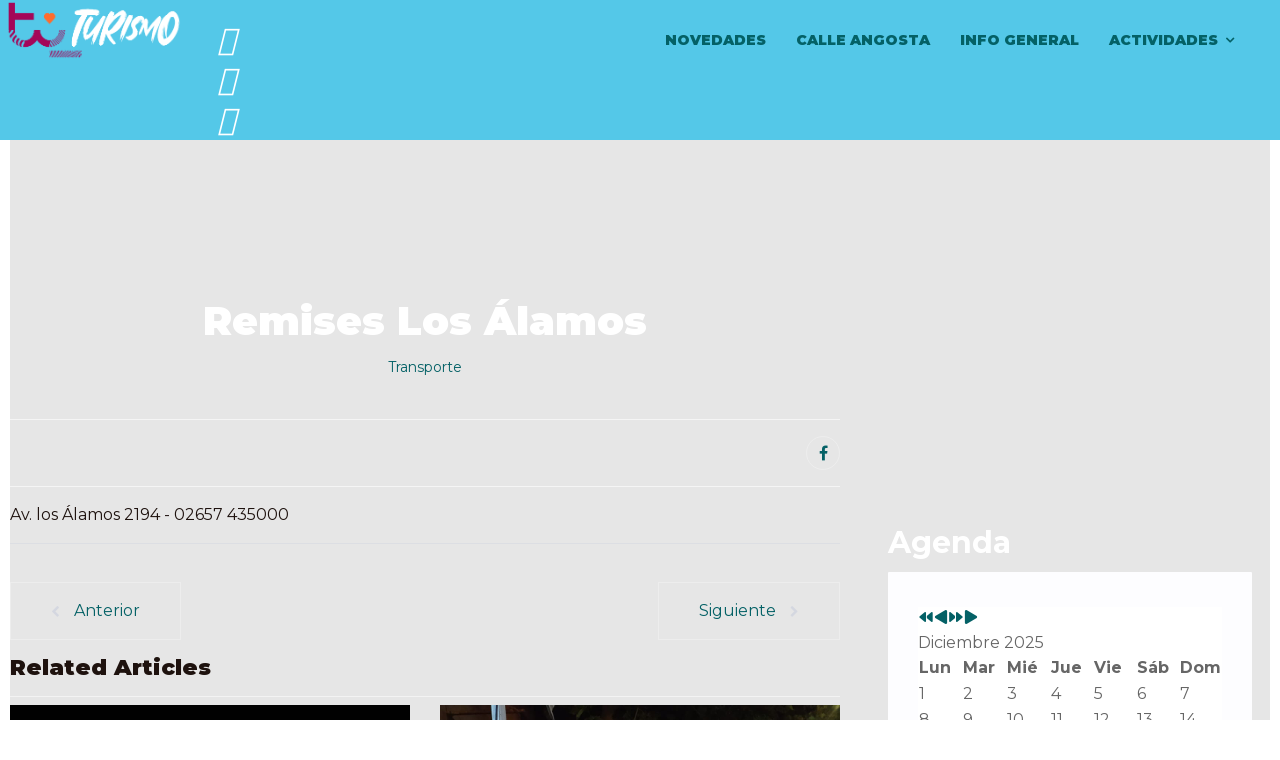

--- FILE ---
content_type: text/html; charset=utf-8
request_url: https://turismo.villamercedes.gov.ar/turismo/transportes/remises-los-alamos.html
body_size: 11597
content:

<!doctype html>
<html lang="es-es" dir="ltr">
    <head>
        <meta charset="utf-8">
        <meta name="viewport" content="width=device-width, initial-scale=1, shrink-to-fit=no">
        <link rel="canonical" href="https://turismo.villamercedes.gov.ar/turismo/transportes/remises-los-alamos.html">
        <base href="https://turismo.villamercedes.gov.ar/turismo/transportes/remises-los-alamos.html" />
	<meta http-equiv="content-type" content="text/html; charset=utf-8" />
	<meta name="og:title" content="Remises Los Álamos " />
	<meta name="og:type" content="article" />
	<meta name="og:url" content="https://turismo.villamercedes.gov.ar/turismo/transportes/remises-los-alamos.html" />
	<meta name="og:site_name" content="Turismo Villa Mercedes" />
	<meta name="og:description" content="Descubrí Villa Mercedes, la Ciudad de la Calle Angosta, el Molino Fenix y el Parque la Pedrera" />
	<meta name="author" content="Camila Lobato" />
	<meta name="description" content="Descubrí Villa Mercedes, la Ciudad de la Calle Angosta, el Molino Fenix y el Parque la Pedrera" />
	<meta name="generator" content="HELIX_ULTIMATE_GENERATOR_TEXT" />
	<title>Turismo Villa Mercedes - Remises Los Álamos </title>
	<link href="/images/Logos/recurso-1celeste_2.png" rel="shortcut icon" type="image/vnd.microsoft.icon" />
	<link href="https://turismo.villamercedes.gov.ar/component/search/?Itemid=362&amp;layout=blog&amp;catid=73&amp;id=656&amp;format=opensearch" rel="search" title="Buscar Turismo Villa Mercedes" type="application/opensearchdescription+xml" />
	<link href="/plugins/system/jce/css/content.css?badb4208be409b1335b815dde676300e" rel="stylesheet" type="text/css" />
	<link href="/media/com_icagenda/icicons/style.css?73f75a50a5cdc9cccd0e2960e33dc78d" rel="stylesheet" type="text/css" />
	<link href="//fonts.googleapis.com/css?family=Montserrat:100,100i,200,200i,300,300i,400,400i,500,500i,600,600i,700,700i,800,800i,900,900i&subset=cyrillic-ext&display=swap" rel="stylesheet" media="none" onload="media=&quot;all&quot;" type="text/css" />
	<link href="/templates/themis/css/bootstrap.min.css" rel="stylesheet" type="text/css" />
	<link href="/plugins/system/helixultimate/assets/css/system-j3.min.css" rel="stylesheet" type="text/css" />
	<link href="/templates/themis/css/font-awesome.min.css" rel="stylesheet" type="text/css" />
	<link href="/templates/themis/css/template.css" rel="stylesheet" type="text/css" />
	<link href="/templates/themis/css/presets/default.css" rel="stylesheet" type="text/css" />
	<link href="/components/com_sppagebuilder/assets/css/font-awesome-5.min.css" rel="stylesheet" type="text/css" />
	<link href="/components/com_sppagebuilder/assets/css/font-awesome-v4-shims.css" rel="stylesheet" type="text/css" />
	<link href="/components/com_sppagebuilder/assets/css/animate.min.css" rel="stylesheet" type="text/css" />
	<link href="/components/com_sppagebuilder/assets/css/sppagebuilder.css" rel="stylesheet" type="text/css" />
	<link href="https://turismo.villamercedes.gov.ar/modules/mod_ebwhatsappchat/assets/css/whatapp_style.css" rel="stylesheet" type="text/css" />
	<link href="/components/com_sppagebuilder/assets/css/magnific-popup.css" rel="stylesheet" type="text/css" />
	<link href="/components/com_icagenda/themes/packs/default/css/default_module.css" rel="stylesheet" type="text/css" />
	<style type="text/css">
body{font-family: 'Montserrat', sans-serif;font-weight: 400;text-decoration: none;}
h1{font-family: 'Montserrat', sans-serif;font-weight: 900;text-decoration: none;}
h2{font-family: 'Montserrat', sans-serif;font-weight: 800;text-decoration: none;}
h3{font-family: 'Montserrat', sans-serif;font-weight: 900;text-decoration: none;}
h4{font-family: 'Montserrat', sans-serif;text-decoration: none;}
h5{font-family: 'Montserrat', sans-serif;font-weight: 600;text-decoration: none;}
h6{font-family: 'Montserrat', sans-serif;font-weight: 600;text-decoration: none;}
.sp-megamenu-parent > li > a, .sp-megamenu-parent > li > span, .sp-megamenu-parent .sp-dropdown li.sp-menu-item > a{font-family: 'Montserrat', sans-serif;font-weight: 900;color: #b85c5c;text-decoration: none;}
.logo-image {height:60px;}.logo-image-phone {height:60px;}#sp-section-1{ background-color:#54C8E8;color:#595959; }#sp-section-1 a{color:#046166;}#sp-section-1 a:hover{color:#FFB803;}#sp-main-body{ background-color:#E6E6E6;color:#1E120E;margin:0px 10px 0px 10px; }#sp-main-body a{color:#046166;}#sp-main-body a:hover{color:#F5B02A;}#sp-bottom{ background-color:#FFFFFF; }#sp-bottom a{color:#F5B02A;}#sp-bottom a:hover{color:#F5B02A;}#sp-footer{ background-color:#43B3B2;color:#1E120E; }#sp-footer a{color:#FFFFFF;}
@media screen and (min-width:1201px){


}

@media screen and (min-width:769px) and (max-width:1200px){


}

@media screen and (min-width:481px) and (max-width:768px){


}

@media screen and (max-width:480px){



	#ictip a.close {
		padding-right:15px;
	}

}

	</style>
	<script type="application/json" class="joomla-script-options new">{"data":{"breakpoints":{"tablet":991,"mobile":480},"header":{"stickyOffset":"100"}},"csrf.token":"b8ea68358e86d4fd205392427fed75e9","system.paths":{"root":"","base":""}}</script>
	<script src="/media/jui/js/jquery.min.js?73f75a50a5cdc9cccd0e2960e33dc78d" type="text/javascript"></script>
	<script src="/media/jui/js/jquery-noconflict.js?73f75a50a5cdc9cccd0e2960e33dc78d" type="text/javascript"></script>
	<script src="/media/jui/js/jquery-migrate.min.js?73f75a50a5cdc9cccd0e2960e33dc78d" type="text/javascript"></script>
	<script src="/media/system/js/caption.js?73f75a50a5cdc9cccd0e2960e33dc78d" type="text/javascript"></script>
	<script src="/templates/themis/js/popper.min.js" type="text/javascript"></script>
	<script src="/templates/themis/js/bootstrap.min.js" type="text/javascript"></script>
	<script src="/templates/themis/js/main.js" type="text/javascript"></script>
	<script src="/components/com_sppagebuilder/assets/js/jquery.parallax.js" type="text/javascript"></script>
	<script src="/components/com_sppagebuilder/assets/js/sppagebuilder.js" type="text/javascript"></script>
	<script src="/components/com_sppagebuilder/assets/js/jquery.magnific-popup.min.js" type="text/javascript"></script>
	<script src="/modules/mod_iccalendar/js/jQuery.highlightToday.min.js" type="text/javascript"></script>
	<script src="/media/system/js/core.js?73f75a50a5cdc9cccd0e2960e33dc78d" type="text/javascript"></script>
	<script type="text/javascript">
jQuery(function($){ initTooltips(); $("body").on("subform-row-add", initTooltips); function initTooltips (event, container) { container = container || document;$(container).find(".hasTooltip").tooltip({"html": true,"container": "body"});} });jQuery(window).on('load',  function() {
				new JCaption('img.caption');
			});template="themis";
		jQuery(document).ready(function(){
			jQuery("#mod_iccalendar_149").highlightToday("show_today");
		});
	
	</script>
    </head>
    <body class="site helix-ultimate hu com_content com-content view-article layout-blog task-none itemid-362 es-es ltr sticky-header layout-fluid offcanvas-init offcanvs-position-left">
    
    <div class="body-wrapper">
        <div class="body-innerwrapper">
                        
<section id="sp-section-1" >

				
	
<div class="row">
	<div id="sp-logo" class="col-lg-2 "><div class="sp-column "><a id="offcanvas-toggler" aria-label="Navigation" class="offcanvas-toggler-left d-block d-lg-none" href="#"><span class="fa fa-bars" aria-hidden="true" title="Navigation"></span></a><div class="logo"><a href="/"><img class="logo-image d-none d-lg-inline-block" src="/images/Logos/Turismo_LogoNuevo.png" alt="Turismo Villa Mercedes"><img class="logo-image-phone d-inline-block d-lg-none" src="/images/Logos/Turismo_LogoNuevo.png" alt="Turismo Villa Mercedes"></a></div></div></div><div id="sp-bottom-top1" class="col-lg-4 "><div class="sp-column "><div class="sp-module "><div class="sp-module-content"><div class="mod-sppagebuilder  sp-page-builder" data-module_id="104">
	<div class="page-content">
		<div id="section-id-1682892671266" class="sppb-section sppb-hidden-xs" ><div class="sppb-container-inner"><div class="sppb-row"><div class="sppb-col-md-2" id="column-wrap-id-1682892671269"><div id="column-id-1682892671269" class="sppb-column" ><div class="sppb-column-addons"></div></div></div><div class="sppb-col-md-2" id="column-wrap-id-1682892671271"><div id="column-id-1682892671271" class="sppb-column" ><div class="sppb-column-addons"></div></div></div><div class="sppb-col-md-2" id="column-wrap-id-1682957874195"><div id="column-id-1682957874195" class="sppb-column" ><div class="sppb-column-addons"><div id="sppb-addon-wrapper-1682959019033" class="sppb-addon-wrapper"><div id="sppb-addon-1682959019033" class="clearfix "     ><div class="sppb-icon  sppb-text-center sppb-icon-hover-effect-zoom-in"><a rel="noopener noreferrer" target="_blank" href="https://walink.co/07575f"><span class="sppb-icon-inner"><i class="fab fa-whatsapp" aria-hidden="true"></i></span></a></div><style type="text/css">#sppb-addon-wrapper-1682959019033 {
margin:0px 0px 0px 0px;}
#sppb-addon-1682959019033 {
	box-shadow: 0 0 0 0 #ffffff;
}
@media (min-width: 768px) and (max-width: 991px) {#sppb-addon-1682959019033 {}#sppb-addon-wrapper-1682959019033 {margin-top: 0px;margin-right: 0px;margin-bottom: 20px;margin-left: 0px;}}@media (max-width: 767px) {#sppb-addon-1682959019033 {}#sppb-addon-wrapper-1682959019033 {margin-top: 0px;margin-right: 0px;margin-bottom: 10px;margin-left: 0px;}}</style><style type="text/css">#sppb-addon-1682959019033 .sppb-icon-inner {height: 40px;width: 40px;color: #ffffff;
}
#sppb-addon-1682959019033 .sppb-icon-inner i {line-height: 40px;font-size: 30px;
}
</style></div></div></div></div></div><div class="sppb-col-md-2" id="column-wrap-id-1682959000742"><div id="column-id-1682959000742" class="sppb-column" ><div class="sppb-column-addons"><div id="sppb-addon-wrapper-1682978005895" class="sppb-addon-wrapper"><div id="sppb-addon-1682978005895" class="clearfix "     ><div class="sppb-icon  sppb-text-center sppb-icon-hover-effect-zoom-in"><a rel="noopener noreferrer" target="_blank" href="mailto: infoturismo.vm@gmail.com"><span class="sppb-icon-inner"><i class="fas fa-mail-bulk" aria-hidden="true"></i></span></a></div><style type="text/css">#sppb-addon-wrapper-1682978005895 {
margin:0px 0px 0px 0px;}
#sppb-addon-1682978005895 {
	box-shadow: 0 0 0 0 #ffffff;
}
@media (min-width: 768px) and (max-width: 991px) {#sppb-addon-1682978005895 {}#sppb-addon-wrapper-1682978005895 {margin-top: 0px;margin-right: 0px;margin-bottom: 20px;margin-left: 0px;}}@media (max-width: 767px) {#sppb-addon-1682978005895 {}#sppb-addon-wrapper-1682978005895 {margin-top: 0px;margin-right: 0px;margin-bottom: 10px;margin-left: 0px;}}</style><style type="text/css">#sppb-addon-1682978005895 .sppb-icon-inner {height: 40px;width: 40px;color: #ffffff;
}
#sppb-addon-1682978005895 .sppb-icon-inner i {line-height: 40px;font-size: 30px;
}
</style></div></div></div></div></div><div class="sppb-col-md-2" id="column-wrap-id-1682959031352"><div id="column-id-1682959031352" class="sppb-column" ><div class="sppb-column-addons"><div id="sppb-addon-wrapper-1682978005898" class="sppb-addon-wrapper"><div id="sppb-addon-1682978005898" class="clearfix "     ><div class="sppb-icon  sppb-text-center sppb-icon-hover-effect-zoom-in"><a rel="noopener noreferrer" target="_blank" href="https://www.facebook.com/profile.php?id=100063646955223"><span class="sppb-icon-inner"><i class="fab fa-facebook-f" aria-hidden="true"></i></span></a></div><style type="text/css">#sppb-addon-wrapper-1682978005898 {
margin:0px 0px 0px 0px;}
#sppb-addon-1682978005898 {
	box-shadow: 0 0 0 0 #ffffff;
}
@media (min-width: 768px) and (max-width: 991px) {#sppb-addon-1682978005898 {}#sppb-addon-wrapper-1682978005898 {margin-top: 0px;margin-right: 0px;margin-bottom: 20px;margin-left: 0px;}}@media (max-width: 767px) {#sppb-addon-1682978005898 {}#sppb-addon-wrapper-1682978005898 {margin-top: 0px;margin-right: 0px;margin-bottom: 10px;margin-left: 0px;}}</style><style type="text/css">#sppb-addon-1682978005898 .sppb-icon-inner {height: 40px;width: 40px;color: #ffffff;
}
#sppb-addon-1682978005898 .sppb-icon-inner i {line-height: 40px;font-size: 30px;
}
</style></div></div></div></div></div><div class="sppb-col-md-2" id="column-wrap-id-1682959031353"><div id="column-id-1682959031353" class="sppb-column" ><div class="sppb-column-addons"><div id="sppb-addon-wrapper-1682978005901" class="sppb-addon-wrapper"><div id="sppb-addon-1682978005901" class="clearfix "     ><div class="sppb-icon  sppb-text-center sppb-icon-hover-effect-zoom-in"><a rel="noopener noreferrer" target="_blank" href="https://www.instagram.com/turismo_vm/?fbclid=IwAR0Mz0HDSmv5X3k3JgemrT4Qeyq7fUcTCVTkuwfl8mjhbBbn2vXxcEcr9VI"><span class="sppb-icon-inner"><i class="fab fa-instagram" aria-hidden="true"></i></span></a></div><style type="text/css">#sppb-addon-wrapper-1682978005901 {
margin:0px 0px 0px 0px;}
#sppb-addon-1682978005901 {
	box-shadow: 0 0 0 0 #ffffff;
}
@media (min-width: 768px) and (max-width: 991px) {#sppb-addon-1682978005901 {}#sppb-addon-wrapper-1682978005901 {margin-top: 0px;margin-right: 0px;margin-bottom: 20px;margin-left: 0px;}}@media (max-width: 767px) {#sppb-addon-1682978005901 {}#sppb-addon-wrapper-1682978005901 {margin-top: 0px;margin-right: 0px;margin-bottom: 10px;margin-left: 0px;}}</style><style type="text/css">#sppb-addon-1682978005901 .sppb-icon-inner {height: 40px;width: 40px;color: #ffffff;
}
#sppb-addon-1682978005901 .sppb-icon-inner i {line-height: 40px;font-size: 30px;
}
</style></div></div></div></div></div></div></div></div><style type="text/css">.sp-page-builder .page-content #section-id-1569825155938{padding-top:0px;padding-right:0px;padding-bottom:0px;padding-left:0px;margin-top:0px;margin-right:0px;margin-bottom:0px;margin-left:0px;}#column-id-1569825155943{box-shadow:0 0 0 0 #fff;}.sp-page-builder .page-content #section-id-1568025016507{padding-top:0px;padding-right:0px;padding-bottom:0px;padding-left:0px;margin-top:0px;margin-right:0px;margin-bottom:0px;margin-left:0px;}#column-id-1568025016506{box-shadow:0 0 0 0 #fff;}.sp-page-builder .page-content #section-id-1568011642624{padding-top:0px;padding-right:0px;padding-bottom:0px;padding-left:0px;margin-top:0px;margin-right:0px;margin-bottom:0px;margin-left:0px;}@media (max-width:767px) { .sp-page-builder .page-content #section-id-1568011642624{padding-top:0px;padding-right:0px;padding-bottom:0px;padding-left:0px;} }#column-id-1568011642623{box-shadow:0 0 0 0 #fff;}.sp-page-builder .page-content #section-id-1567762716676{padding-top:0px;padding-right:0px;padding-bottom:0px;padding-left:0px;margin-top:0px;margin-right:0px;margin-bottom:0px;margin-left:0px;}#column-id-1567762716675{box-shadow:0 0 0 0 #fff;}.sp-page-builder .page-content #section-id-1682892671266{padding-top:0px;padding-right:0px;padding-bottom:0px;padding-left:0px;margin-top:20px;margin-right:0px;margin-bottom:0px;margin-left:0px;box-shadow:0 0 0 0 #ffffff;}#column-id-1682892671269{box-shadow:0 0 0 0 #fff;}#column-id-1682892671271{box-shadow:0 0 0 0 #fff;}</style>	</div>
</div>
</div></div></div></div><div id="sp-menu" class="col-lg-6 "><div class="sp-column "><div class="sp-module  pull-right themis-top-search"><div class="sp-module-content">
<div class="top-search-wrapper">
    <div class="icon-top-wrapper">
        <i class="fa fa-search search-open-icon" aria-hidden="true"></i>
        <i class="fa fa-times search-close-icon" aria-hidden="true"></i>
    </div>
</div> <!-- /.top-search-wrapper -->
<div class="top-search-input-wrap">
    <div class="search-wrap search-upper-part">
        <form action="/turismo/transportes.html" method="post">
            <div class="search  pull-right themis-top-search">
                <div class="sp_search_input"><input name="searchword" maxlength="200"  class="mod-search-searchword inputbox pull-right themis-top-search" type="text" size="100" value="" placeholder="Buscar..." /><span class="search-info-text">Hit enter to search or ESC to close</span></div>                <input type="hidden" name="task" value="search" />
                <input type="hidden" name="option" value="com_search" />
                <input type="hidden" name="Itemid" value="362" />
            </div>
        </form>
    </div>
    <div class="search-bottom-part">
        <div class="container">
            <div class="row">
                <div class="col-sm-6 col-xs-12">
                                    </div>
                <div class="col-sm-6 col-xs-12">
                                    </div>
            </div>
        </div>
    </div>
</div> <!-- /.top-search-input-wrap --></div></div><nav class="sp-megamenu-wrapper" role="navigation"><ul class="sp-megamenu-parent menu-animation-none d-none d-lg-block"><li class="sp-menu-item"><a   href="/novedades.html"  >Novedades</a></li><li class="sp-menu-item"><a   href="/calle-angosta.html"  >Calle Angosta</a></li><li class="sp-menu-item"><a   href="/info-general.html"  >Info General</a></li><li class="sp-menu-item sp-has-child active"><div class="sp-dropdown sp-dropdown-main sp-menu-right" style="width: 240px;"><div class="sp-dropdown-inner"><ul class="sp-dropdown-items"><li class="sp-menu-item"><a   href="/turismo/eventos.html"  >Eventos</a></li><li class="sp-menu-item"></li><li class="sp-menu-item"></li><li class="sp-menu-item current-item active"></li><li class="sp-menu-item"></li><li class="sp-menu-item"></li></ul></div></div></li><li class="sp-menu-item sp-has-child custom-full-menu"><div class="sp-dropdown sp-dropdown-main sp-dropdown-mega sp-menu-full container" style=""><div class="sp-dropdown-inner"><div class="row"><div class="col-sm-6"><ul class="sp-mega-group"><li class="item-230 menu_item item-header"><ul class="sp-mega-group-child sp-dropdown-items"><li class="sp-menu-item"><a   href="/informacion/gastronomia/comedores-restaurantes-bares.html"  >Comedores, Restaurantes, Bares</a></li><li class="sp-menu-item"><a   href="/informacion/gastronomia/gastronomia-calle-angosta.html"  >Gastronomía Calle Angosta</a></li><li class="sp-menu-item"><a   href="/informacion/gastronomia/paseo-gastronomico.html"  >Paseo Gastronómico</a></li><li class="sp-menu-item"><a   href="/informacion/gastronomia/cafes-y-buffets.html"  >Cafes y Buffets</a></li><li class="sp-menu-item"><a   href="/informacion/gastronomia/rotiserias.html"  >Rotiserías</a></li><li class="sp-menu-item"><a   href="/informacion/gastronomia/heladerias.html"  >Heladerías</a></li></ul></li><li class="item-231 menu_item item-header"><a  class="sp-group-title" href="/actividades.html"  >Actividades</a><ul class="sp-mega-group-child sp-dropdown-items"><li class="sp-menu-item"><a   href="/actividades/museos.html"  >Museos</a></li><li class="sp-menu-item"><a   href="/actividades/espacios-culturales.html"  >Espacios Culturales</a></li><li class="sp-menu-item"><a   href="/actividades/campings-y-balnearios.html"  >Campings y Balnearios</a></li><li class="sp-menu-item"><a   href="/actividades/pertenencias.html"  >Pertenencias</a></li></ul></li></ul></div><div class="col-sm-6"><ul class="sp-mega-group"><li class="item-117 module "><div class="sp-module "><h3 class="sp-module-title">Novedades</h3><div class="sp-module-content"><div class="latestnews">
			<div itemscope itemtype="http://schema.org/Article">
						<div class="img-responsive article-list-img ">
				<a href="/turismo/transportes/esto-todavia-no-termina.html" class="finatic-news-title" itemprop="url">
					<img src="/images/2023/05/02/carock2_thumbnail.jpg">
				</a>
			</div>
						<div class="latest-post-content-wrap">
				<div class="latest-post-info">
					<span class="category-date">02 Mayo 2023</span>
				</div>
				<div class="latest-post-title">
					<a href="/turismo/transportes/esto-todavia-no-termina.html" class="finatic-news-title" itemprop="url">
						<span itemprop="name">
							🔥😎🙌🏻 Esto todavía no termina 						</span>
					</a>
				</div>
			</div>
		</div>
		
				<div itemscope itemtype="http://schema.org/Article">
						<div class="img-responsive article-list-img ">
				<a href="/turismo/transportes/calle-angosta-rock-las-entradas-estaran-a-la-venta-en-el-museo-ferroviario.html" class="finatic-news-title" itemprop="url">
					<img src="/images/2023/04/26/venta entradas carock_thumbnail.jpg">
				</a>
			</div>
						<div class="latest-post-content-wrap">
				<div class="latest-post-info">
					<span class="category-date">26 Abril 2023</span>
				</div>
				<div class="latest-post-title">
					<a href="/turismo/transportes/calle-angosta-rock-las-entradas-estaran-a-la-venta-en-el-museo-ferroviario.html" class="finatic-news-title" itemprop="url">
						<span itemprop="name">
							🤟🏻👨🏻‍🎤🎸Calle Angosta Rock: las entradas estarán a la venta en el Museo Ferroviario 						</span>
					</a>
				</div>
			</div>
		</div>
		
		</div>
</div></div></li></ul></div></div></div></div></li><li class="sp-menu-item sp-has-child"><a   href="/actividades.html"  >Actividades</a><div class="sp-dropdown sp-dropdown-main sp-menu-right" style="width: 240px;"><div class="sp-dropdown-inner"><ul class="sp-dropdown-items"><li class="sp-menu-item"><a   href="/actividades/museos.html"  >Museos</a></li><li class="sp-menu-item"><a   href="/actividades/espacios-culturales.html"  >Espacios Culturales</a></li><li class="sp-menu-item"><a   href="/actividades/campings-y-balnearios.html"  >Campings y Balnearios</a></li><li class="sp-menu-item"><a   href="/actividades/pertenencias.html"  >Pertenencias</a></li></ul></div></div></li></ul></nav></div></div></div>
				
</section>
<section id="sp-main-body" >

									
	
<div class="row">
	
<main id="sp-component" class="col-lg-8 ">
	<div class="sp-column ">
		<div id="system-message-container">
	</div>


		
		<div class="article-details " itemscope itemtype="https://schema.org/Article">
	<meta itemprop="inLanguage" content="es-ES">
	<div class="article-header-wrap">
	
		<div class="article-header">
					<h1 itemprop="headline">
				Remises Los Álamos 			</h1>
										
	</div>
				<div class="article-info">

	
		
		
					<span class="category-name" title="Categoría: Transporte">
			<a href="/turismo/transportes.html">Transporte</a>
	</span>
		
					
		
				
		
	
			
		
			</div>
		</div>

					
	
	<div class="article-can-edit d-flex flex-wrap justify-content-between">
				</div>

		
			
		
		
			<div class="article-ratings-social-share d-flex justify-content-end">
			<div class="mr-auto align-self-center">
							</div>
			<div>
				<div class="article-social-share">
	<div class="social-share-icon">
		<ul>
											<li>
					<a class="facebook" onClick="window.open('http://www.facebook.com/sharer.php?u=https://turismo.villamercedes.gov.ar/turismo/transportes/remises-los-alamos.html','Facebook','width=600,height=300,left='+(screen.availWidth/2-300)+',top='+(screen.availHeight/2-150)+''); return false;" href="http://www.facebook.com/sharer.php?u=https://turismo.villamercedes.gov.ar/turismo/transportes/remises-los-alamos.html" title="Facebook">
						<span class="fa fa-facebook"></span>
					</a>
				</li>
																		</ul>
		</div>
	</div>
			</div>
		</div>
	
	<div itemprop="articleBody">
		<p>Av. los Álamos 2194 - 02657 435000</p> 	</div>

	
	
				
				
		
	

	<ul class="pager pagenav">
	<li class="previous">
		<a class="hasTooltip" title="Remises Estación " aria-label="Artículo anterior: Remises Estación " href="/turismo/transportes/remises-estacion.html" rel="prev">
			<span class="icon-chevron-left" aria-hidden="true"></span> <span aria-hidden="true">Anterior</span>		</a>
	</li>
	<li class="next">
		<a class="hasTooltip" title="Remises Prince " aria-label="Artículo siguiente: Remises Prince " href="/turismo/transportes/remises-prince.html" rel="next">
			<span aria-hidden="true">Siguiente</span> <span class="icon-chevron-right" aria-hidden="true"></span>		</a>
	</li>
</ul>
	
				</div>


<div class="related-article-list-container">
    <h3 class="related-article-title"> Related Articles </h3>
     
    <div class="article-list related-article-list">
        <div class="row">
             
                <div class="col-md-6">            
                <div class="article">
    	<div class="article-full-image">
		<img src="/images/2021/09/29/240731442_1408705679525645_3163002049517692039_n.jpg" alt="REMISES PROLIN" itemprop="image">
	</div>


	<div class="article-header">
					<h2>
									<a href="/turismo/transportes/remises-prolin.html">
						REMISES PROLIN					</a>
							</h2>
		
		
		
			</div>
<div class="article-info">
            </div>        

</div>                </div>
             
                <div class="col-md-6">            
                <div class="article">
    	<div class="article-full-image">
		<img src="/images/2021/09/29/90963885_2071422179669715_2653923552771702784_n.jpg" alt="REMISES REPUBLICANA " itemprop="image">
	</div>


	<div class="article-header">
					<h2>
									<a href="/turismo/transportes/remises-republicana.html">
						REMISES REPUBLICANA 					</a>
							</h2>
		
		
		
			</div>
<div class="article-info">
            </div>        

</div>                </div>
             
                <div class="col-md-6">            
                <div class="article">
    	<div class="article-full-image">
		<img src="/images/2021/09/29/13653309_590881707752141_4005685127681348457_o.jpg" alt="REMISES LIBERTAD " itemprop="image">
	</div>


	<div class="article-header">
					<h2>
									<a href="/turismo/transportes/remises-libertad.html">
						REMISES LIBERTAD 					</a>
							</h2>
		
		
		
			</div>
<div class="article-info">
            </div>        

</div>                </div>
                    </div>
    </div>
        </div>

			</div>
</main>
<aside id="sp-right" class="col-lg-4 "><div class="sp-column "><div class="sp-module "><h3 class="sp-module-title">Agenda</h3><div class="sp-module-content"><!-- iCagenda - Calendar --><div tabindex="0" id="ic-calendar-149" class="">
<!-- Calendar -->


<div class="default iccalendar " style=" color:#666666; background-color:#ffffff;" id="149"><div id="mod_iccalendar_149">
			<div class="icagenda_header">
			</div><div class="icnav"><a id="ic-prev-year" class="backicY icagendabtn_149" href="https://turismo.villamercedes.gov.ar/turismo/transportes/remises-los-alamos.html?iccaldate=2024-12-1" rel="nofollow"><span style="height: 1px; width: 1px; position: absolute; overflow: hidden; top: -10px;" title="">Año anterior</span><span class="iCicon iCicon-backicY"></span></a><a id="ic-prev-month" class="backic icagendabtn_149" href="https://turismo.villamercedes.gov.ar/turismo/transportes/remises-los-alamos.html?iccaldate=2025-11-1" rel="nofollow"><span style="height: 1px; width: 1px; position: absolute; overflow: hidden; top: -10px;" title="">Mes anterior</span><span class="iCicon iCicon-backic"></span></a><a id="ic-next-year" class="nexticY icagendabtn_149" href="https://turismo.villamercedes.gov.ar/turismo/transportes/remises-los-alamos.html?iccaldate=2026-12-1" rel="nofollow"><span style="height: 1px; width: 1px; position: absolute; overflow: hidden; top: -10px;" title="">Próximo año</span><span class="iCicon iCicon-nexticY"></span></a><a id="ic-next-month" class="nextic icagendabtn_149" href="https://turismo.villamercedes.gov.ar/turismo/transportes/remises-los-alamos.html?iccaldate=2026-1-1" rel="nofollow"><span style="height: 1px; width: 1px; position: absolute; overflow: hidden; top: -10px;" title="">Próximo mes</span><span class="iCicon iCicon-nextic"></span></a><div class="titleic">Diciembre 2025</div></div><div style="clear:both"></div>
			<table id="icagenda_calendar" class="ic-table" style="width:100%;">
				<thead>
					<tr>
						<th style="width:14.2857143%;background: ;">Lun</th>
						<th style="width:14.2857143%;background: ;">Mar</th>
						<th style="width:14.2857143%;background: ;">Mié</th>
						<th style="width:14.2857143%;background: ;">Jue</th>
						<th style="width:14.2857143%;background: ;">Vie</th>
						<th style="width:14.2857143%;background: ;">Sáb</th>
						<th style="width:14.2857143%;background: ;">Dom</th>
					</tr>
				</thead>
		<tr><td style="background: ;">
<!-- Module Calendar Day Pop-up -->

	<div class="no-event style_Today" data-cal-date="2025-12-01">
		1	</div>
</td><td style="background: ;">
<!-- Module Calendar Day Pop-up -->

	<div class="no-event style_Day" data-cal-date="2025-12-02">
		2	</div>
</td><td style="background: ;">
<!-- Module Calendar Day Pop-up -->

	<div class="no-event style_Day" data-cal-date="2025-12-03">
		3	</div>
</td><td style="background: ;">
<!-- Module Calendar Day Pop-up -->

	<div class="no-event style_Day" data-cal-date="2025-12-04">
		4	</div>
</td><td style="background: ;">
<!-- Module Calendar Day Pop-up -->

	<div class="no-event style_Day" data-cal-date="2025-12-05">
		5	</div>
</td><td style="background: ;">
<!-- Module Calendar Day Pop-up -->

	<div class="no-event style_Day" data-cal-date="2025-12-06">
		6	</div>
</td><td style="background: ;">
<!-- Module Calendar Day Pop-up -->

	<div class="no-event style_Day" data-cal-date="2025-12-07">
		7	</div>
</td><tr><td style="background: ;">
<!-- Module Calendar Day Pop-up -->

	<div class="no-event style_Day" data-cal-date="2025-12-08">
		8	</div>
</td><td style="background: ;">
<!-- Module Calendar Day Pop-up -->

	<div class="no-event style_Day" data-cal-date="2025-12-09">
		9	</div>
</td><td style="background: ;">
<!-- Module Calendar Day Pop-up -->

	<div class="no-event style_Day" data-cal-date="2025-12-10">
		10	</div>
</td><td style="background: ;">
<!-- Module Calendar Day Pop-up -->

	<div class="no-event style_Day" data-cal-date="2025-12-11">
		11	</div>
</td><td style="background: ;">
<!-- Module Calendar Day Pop-up -->

	<div class="no-event style_Day" data-cal-date="2025-12-12">
		12	</div>
</td><td style="background: ;">
<!-- Module Calendar Day Pop-up -->

	<div class="no-event style_Day" data-cal-date="2025-12-13">
		13	</div>
</td><td style="background: ;">
<!-- Module Calendar Day Pop-up -->

	<div class="no-event style_Day" data-cal-date="2025-12-14">
		14	</div>
</td><tr><td style="background: ;">
<!-- Module Calendar Day Pop-up -->

	<div class="no-event style_Day" data-cal-date="2025-12-15">
		15	</div>
</td><td style="background: ;">
<!-- Module Calendar Day Pop-up -->

	<div class="no-event style_Day" data-cal-date="2025-12-16">
		16	</div>
</td><td style="background: ;">
<!-- Module Calendar Day Pop-up -->

	<div class="no-event style_Day" data-cal-date="2025-12-17">
		17	</div>
</td><td style="background: ;">
<!-- Module Calendar Day Pop-up -->

	<div class="no-event style_Day" data-cal-date="2025-12-18">
		18	</div>
</td><td style="background: ;">
<!-- Module Calendar Day Pop-up -->

	<div class="no-event style_Day" data-cal-date="2025-12-19">
		19	</div>
</td><td style="background: ;">
<!-- Module Calendar Day Pop-up -->

	<div class="no-event style_Day" data-cal-date="2025-12-20">
		20	</div>
</td><td style="background: ;">
<!-- Module Calendar Day Pop-up -->

	<div class="no-event style_Day" data-cal-date="2025-12-21">
		21	</div>
</td><tr><td style="background: ;">
<!-- Module Calendar Day Pop-up -->

	<div class="no-event style_Day" data-cal-date="2025-12-22">
		22	</div>
</td><td style="background: ;">
<!-- Module Calendar Day Pop-up -->

	<div class="no-event style_Day" data-cal-date="2025-12-23">
		23	</div>
</td><td style="background: ;">
<!-- Module Calendar Day Pop-up -->

	<div class="no-event style_Day" data-cal-date="2025-12-24">
		24	</div>
</td><td style="background: ;">
<!-- Module Calendar Day Pop-up -->

	<div class="no-event style_Day" data-cal-date="2025-12-25">
		25	</div>
</td><td style="background: ;">
<!-- Module Calendar Day Pop-up -->

	<div class="no-event style_Day" data-cal-date="2025-12-26">
		26	</div>
</td><td style="background: ;">
<!-- Module Calendar Day Pop-up -->

	<div class="no-event style_Day" data-cal-date="2025-12-27">
		27	</div>
</td><td style="background: ;">
<!-- Module Calendar Day Pop-up -->

	<div class="no-event style_Day" data-cal-date="2025-12-28">
		28	</div>
</td><tr><td style="background: ;">
<!-- Module Calendar Day Pop-up -->

	<div class="no-event style_Day" data-cal-date="2025-12-29">
		29	</div>
</td><td style="background: ;">
<!-- Module Calendar Day Pop-up -->

	<div class="no-event style_Day" data-cal-date="2025-12-30">
		30	</div>
</td><td style="background: ;">
<!-- Module Calendar Day Pop-up -->

	<div class="no-event style_Day" data-cal-date="2025-12-31">
		31	</div>
</td><td colspan="4"></td></tr></table></div></div>
</div>
<script type="text/javascript">
(function($){
	if ($('.spanEv:visible').length !== 0) {
		return false;
	}
	var icmouse = 'click';
	var mouseout = '1';
	var icclasstip = '.icevent a';
	var icclass = '.iccalendar';
	var position = 'center';
	var posmiddle = 'top';
	var modid = '149';
	var modidid = '#149';
	var icagendabtn = '.icagendabtn_149';
	var mod_iccalendar = '#mod_iccalendar_149';
	var template = '.default';
	var loading = 'cargando...';
	var closetxt = 'Cerrar';
	var tip_type = '1';
	var tipwidth = 600;
	var smallwidththreshold = 481;
	var verticaloffset = 50;
	var css_position = '';
	var mobile_min_width = 320;
	var extra_css = '';

	$(document).on('click touchend', icagendabtn, function(e){		e.preventDefault();

		url=$(this).attr('href');

		$(modidid).html('<\div class="icloading_box"><\div style="text-align:center;">' + loading + '<\/div><\div class="icloading_img"><\/div><\/div>').load(url + ' ' + mod_iccalendar, function(){$('#mod_iccalendar_149').highlightToday();});

	});

	// Calendar Keyboard Accessibility (experimental, since 3.5.14)
	if (typeof first_mod === 'undefined') {
		$i = '1';
		first_mod = modid;
		first_nb = $i;
		nb_mod = $i;
	} else {
		$i = (typeof $i === 'undefined') ? '2' : ++$i;
		nb_mod = $i;
	}

	$('#ic-calendar-'+modid).addClass('ic-'+nb_mod);

	$(document).keydown(function(e){

		// ctrl+alt+C : focus on first Calendar module
		// REMOVE: Polish language conflict, alt+C Ć
//		if (e.ctrlKey && e.altKey && e.keyCode == 67) {
//			$('#ic-calendar-'+first_mod).focus();
//		}

		// ctrl+alt+N : focus on Next calendar module
		if (e.ctrlKey && e.altKey && e.keyCode == 78) {
			if ($('#ic-calendar-'+modid).is(':focus')) {
				activ = $('#ic-calendar-'+modid).attr('class');
				act = activ.split('-');
				act = act[1];
				next = ++act;
			}
			mod_class = $('#ic-calendar-'+modid).attr('class');
			if ($('.ic-'+next).length == 0) next = 1;
			if (mod_class == 'ic-'+next) $('.ic-'+next).focus();
		}

		// On focused calendar module
		if ($('#ic-calendar-'+modid).is(':focus')){
			switch (e.keyCode) {
				case 37:
					// Left arrow pressed
					url = $('#ic-calendar-'+modid+' #ic-prev-month').attr('href');
					break;
				case 38:
					// Top arrow pressed
					url = $('#ic-calendar-'+modid+' #ic-next-year').attr('href');
					break;
				case 39:
					// Right arrow pressed
					url = $('#ic-calendar-'+modid+' #ic-next-month').attr('href');
					break;
				case 40:
					// Top arrow pressed
					url = $('#ic-calendar-'+modid+' #ic-prev-year').attr('href');
					break;
			}

			if ((!e.shiftKey && (e.keyCode == 37 || e.keyCode == 39)) ||
				(e.shiftKey && (e.keyCode == 38 || e.keyCode == 40))) {
				$(modidid).html('<\div class="icloading_box"><\div style="text-align:center;">' + loading + '<\/div><\div class="icloading_img"><\/div><\/div>').load(url + ' ' + mod_iccalendar, function(){$('#mod_iccalendar_149').highlightToday();});
			}

//			if ($(modidid+' '+icclasstip).is(':focus') && e.keyCode == 13){
//				var icmouse = "click";
//			}
		}
	});

	if (tip_type=='2') {	$(document).on(icmouse, this, function(e){
		e.preventDefault();

		$(".iCaTip").tipTip({maxWidth: "400", defaultPosition: "top", edgeOffset: 1, activation:"hover", keepAlive: true});
	});
	}

	if (tip_type=='1') {		$view_width=$(window).width();		if($view_width<smallwidththreshold){			icmouse='click touchend';
		}

		$(document).on(icmouse, modidid+' '+icclasstip, function(e){
			$view_height=$(window).height();			$view_width=$(window).width();			e.preventDefault();
			$('#ictip').remove();
			$parent=$(this).parent();
			var tip = $($parent).children(modidid+' .spanEv').html();
			tip = tip.replace(/<icscript>/g,'<script>');
			var $tip = tip.replace(/<\/icscript>/g,'<\/script>');

			if ($view_width < smallwidththreshold)
			{
								css_position = 'fixed';
				$width_px = Math.max(mobile_min_width,$view_width); 				$width = '100%';
				$pos = '0px';
				$top = '0px';
				extra_css='border:0;border-radius:0;height:100%;box-shadow:none;margin:0px;padding:10px;min-width:'+mobile_min_width+'px;overflow-y:scroll;padding:0;';			}
			else
			{
				css_position = 'absolute';
				$width_px = Math.min($view_width, tipwidth);
				$width = $width_px+'px';

								switch(position) {
					case 'left':
						$pos=Math.max(0,$(modidid).offset().left-$width_px-10)+'px';
						break;
					case 'right':
						$pos=Math.max(0,Math.min($view_width-$width_px,$(modidid).offset().left+$(modidid).width()+10))+'px';
						break;
					default:						$pos=Math.ceil(($view_width-$width_px)/2)+'px';
						break;
				}

								if (posmiddle === 'top')
				{
					$top = Math.max(0,$(modidid).offset().top-verticaloffset)+'px';				}
				else
				{
					$top = Math.max(0,$(modidid).offset().top+$(modidid).height()-verticaloffset)+'px';				}
			}


			$('body').prepend('<\div style="display:block; position:'+css_position+'; width:'+$width+'; left:'+$pos+'; top:'+$top+';'+extra_css+'" id="ictip"> '+$(this).parent().children('.date').html()+'<a class="close" style="cursor: pointer;"><\div style="display:block; width:auto; height:50px; text-align:right;">' + closetxt + '<\/div></a><span class="clr"></span>'+$tip+'<\/div>');

			// Tooltip Keyboard Accessibility (experimental, since 3.5.14)
			$(document).keydown(function(e){
				//	Shift : focus on tooltip events
				if ($('.icevent a').is(':focus') && e.keyCode == 16){
					$('.ictip-event a').focus();
				}
				//	esc : close tooltip
				if (($('.ictip-event a').is(':focus') || $('.icevent a').is(':focus')) && e.keyCode == 27){
					e.preventDefault();
					$('#ictip').remove();
				}
			});

			// Close Tooltip
			$(document).on('click touchend', '.close', function(e){
				e.preventDefault();
				$('#ictip').remove();
			});

			if (mouseout == '1')
			{
				$('#ictip')
					.mouseout(function() {
//						$( "div:first", this ).text( "mouse out" );
						$('#ictip').stop(true).fadeOut(300);
					})
					.mouseover(function() {
//						$( "div:first", this ).text( "mouse over" );
						$('#ictip').stop(true).fadeIn(300);
					});
			}
		});
	}

}) (jQuery);
</script>
</div></div></div></aside></div>
									
</section>
<section id="sp-bottom" >

						<div class="container">
				<div class="container-inner">
			
	
<div class="row">
	<div id="sp-bottom1" class="col-sm-col-sm-6 col-lg-3 "><div class="sp-column "><div class="sp-module "><div class="sp-module-content"><div class="mod-sppagebuilder  sp-page-builder" data-module_id="100">
	<div class="page-content">
		<div id="section-id-1567762716676" class="sppb-section" ><div class="sppb-container-inner"><div class="sppb-row"><div class="sppb-col-md-12" id="column-wrap-id-1567762716675"><div id="column-id-1567762716675" class="sppb-column" ><div class="sppb-column-addons"><div id="sppb-addon-wrapper-1628961096203" class="sppb-addon-wrapper"><div id="sppb-addon-1628961096203" class="clearfix "     ><div class="sppb-addon sppb-addon-single-image sppb-text-left "><div class="sppb-addon-content"><div class="sppb-addon-single-image-container"><img class="sppb-img-responsive" src="/images/2023/12/14/recurso-4barra.png" alt="Image" title=""></div></div></div><style type="text/css">#sppb-addon-wrapper-1628961096203 {
margin:0px 0px 15px 0px;}
#sppb-addon-1628961096203 {
	box-shadow: 0 0 0 0 #ffffff;
}
@media (min-width: 768px) and (max-width: 991px) {#sppb-addon-1628961096203 {}#sppb-addon-wrapper-1628961096203 {margin-top: 0px;margin-right: 0px;margin-bottom: 20px;margin-left: 0px;}}@media (max-width: 767px) {#sppb-addon-1628961096203 {}#sppb-addon-wrapper-1628961096203 {margin-top: 0px;margin-right: 0px;margin-bottom: 10px;margin-left: 0px;}}</style><style type="text/css">#sppb-addon-1628961096203 img{width:650px;max-width:650px;}@media (min-width: 768px) and (max-width: 991px) {#sppb-addon-1628961096203 img{}}@media (max-width: 767px) {#sppb-addon-1628961096203 img{}}</style></div></div><div id="sppb-addon-wrapper-1567763363103" class="sppb-addon-wrapper"><div id="sppb-addon-1567763363103" class="clearfix "     ><div class="sppb-addon sppb-addon-icons-group  icons-group-title-postion-top"><ul class="sppb-icons-group-list"><li id="icon-1567763363104" class=" sppb-text-left"><a href="https://wa.me/+542657651461?text=Hola:%20necesito%20información" aria-label="WhatsApp" rel="noopener noreferrer" target="_blank"><i class="fab fa-whatsapp " aria-hidden="true" title="WhatsApp"></i></a></li><li id="icon-1567763363105" class=" sppb-text-left"><a href="https://www.instagram.com/turismo_vm/" aria-label="Instagram" rel="noopener noreferrer" target="_blank"><i class="fa fa-instagram " aria-hidden="true" title="Instagram"></i></a></li><li id="icon-1567763363106" class=" sppb-text-left"><a href="https://www.facebook.com/Turismo-Villa-Mercedes-116067666843427" aria-label="Facebook" rel="noopener noreferrer" target="_blank"><i class="fa fa-facebook-f " aria-hidden="true" title="Facebook"></i></a></li></ul></div><style type="text/css">#sppb-addon-wrapper-1567763363103 {
margin:0px 0px 0px 0px;}
#sppb-addon-1567763363103 {
	box-shadow: 0 0 0 0 #ffffff;
}
@media (min-width: 768px) and (max-width: 991px) {#sppb-addon-1567763363103 {}#sppb-addon-wrapper-1567763363103 {margin-top: 0px;margin-right: 0px;margin-bottom: 20px;margin-left: 0px;}}@media (max-width: 767px) {#sppb-addon-1567763363103 {}#sppb-addon-wrapper-1567763363103 {margin-top: 0px;margin-right: 0px;margin-bottom: 10px;margin-left: 0px;}}</style><style type="text/css">#sppb-addon-1567763363103 .sppb-icons-group-list li#icon-1567763363104 a {margin: 5px;padding: 0px 0px 0px 0px;color: #25D366;font-size: 30px;}#sppb-addon-1567763363103 .sppb-icons-group-list {margin: -5px;}#sppb-addon-1567763363103 .sppb-icons-group-list li#icon-1567763363104 .sppb-icons-label-text {font-size: 16px;letter-spacing: 0px;}#sppb-addon-1567763363103 .sppb-icons-group-list li#icon-1567763363104{display: inline-block;}#sppb-addon-1567763363103 .sppb-icons-group-list li#icon-1567763363104 a:hover {color: 075E54;}@media (min-width: 768px) and (max-width: 991px) {#sppb-addon-1567763363103 .sppb-icons-group-list li#icon-1567763363104 a {padding:    ;}}@media (max-width: 767px) {#sppb-addon-1567763363103 .sppb-icons-group-list li#icon-1567763363104 a {padding:    ;}}
#sppb-addon-1567763363103 .sppb-icons-group-list li#icon-1567763363105 a {margin: 5px;padding: 0px 0px 0px 0px;color: #e22479;font-size: 30px;}#sppb-addon-1567763363103 .sppb-icons-group-list {margin: -5px;}#sppb-addon-1567763363103 .sppb-icons-group-list li#icon-1567763363105 .sppb-icons-label-text {font-size: 16px;letter-spacing: 0px;}#sppb-addon-1567763363103 .sppb-icons-group-list li#icon-1567763363105{display: inline-block;}@media (min-width: 768px) and (max-width: 991px) {#sppb-addon-1567763363103 .sppb-icons-group-list li#icon-1567763363105 a {padding:    ;}}@media (max-width: 767px) {#sppb-addon-1567763363103 .sppb-icons-group-list li#icon-1567763363105 a {padding:    ;}}
#sppb-addon-1567763363103 .sppb-icons-group-list li#icon-1567763363106 a {margin: 5px;padding: 0px 30px 0px 0px;color: #2452e6;font-size: 30px;}#sppb-addon-1567763363103 .sppb-icons-group-list {margin: -5px;}#sppb-addon-1567763363103 .sppb-icons-group-list li#icon-1567763363106 .sppb-icons-label-text {font-size: 16px;letter-spacing: 0px;}#sppb-addon-1567763363103 .sppb-icons-group-list li#icon-1567763363106{display: inline-block;}@media (min-width: 768px) and (max-width: 991px) {#sppb-addon-1567763363103 .sppb-icons-group-list li#icon-1567763363106 a {padding:    ;}}@media (max-width: 767px) {#sppb-addon-1567763363103 .sppb-icons-group-list li#icon-1567763363106 a {padding:    ;}}#sppb-addon-1567763363103 .sppb-addon-title {margin: 0px 0px 0px 0px; padding: 0px 0px 0px 0px; }</style></div></div></div></div></div></div></div></div><style type="text/css">.sp-page-builder .page-content #section-id-1569825155938{padding-top:0px;padding-right:0px;padding-bottom:0px;padding-left:0px;margin-top:0px;margin-right:0px;margin-bottom:0px;margin-left:0px;}#column-id-1569825155943{box-shadow:0 0 0 0 #fff;}.sp-page-builder .page-content #section-id-1568025016507{padding-top:0px;padding-right:0px;padding-bottom:0px;padding-left:0px;margin-top:0px;margin-right:0px;margin-bottom:0px;margin-left:0px;}#column-id-1568025016506{box-shadow:0 0 0 0 #fff;}.sp-page-builder .page-content #section-id-1568011642624{padding-top:0px;padding-right:0px;padding-bottom:0px;padding-left:0px;margin-top:0px;margin-right:0px;margin-bottom:0px;margin-left:0px;}@media (max-width:767px) { .sp-page-builder .page-content #section-id-1568011642624{padding-top:0px;padding-right:0px;padding-bottom:0px;padding-left:0px;} }#column-id-1568011642623{box-shadow:0 0 0 0 #fff;}.sp-page-builder .page-content #section-id-1567762716676{padding-top:0px;padding-right:0px;padding-bottom:0px;padding-left:0px;margin-top:0px;margin-right:0px;margin-bottom:0px;margin-left:0px;}#column-id-1567762716675{box-shadow:0 0 0 0 #fff;}</style>	</div>
</div>
</div></div></div></div><div id="sp-bottom4" class="col-lg-9 "><div class="sp-column "><div class="sp-module "><div class="sp-module-content"><div class="mod-sppagebuilder  sp-page-builder" data-module_id="102">
	<div class="page-content">
		<div id="section-id-1568011642624" class="sppb-section" ><div class="sppb-container-inner"><div class="sppb-row"><div class="sppb-col-md-12" id="column-wrap-id-1568011642623"><div id="column-id-1568011642623" class="sppb-column" ><div class="sppb-column-addons"><div id="sppb-addon-wrapper-1633267913898" class="sppb-addon-wrapper"><div id="sppb-addon-1633267913898" class="clearfix "     ><div class="sppb-addon sppb-addon-single-image sppb-text-right "><div class="sppb-addon-content"><div class="sppb-addon-single-image-container"><img class="sppb-img-responsive" src="/images/2021/10/03/safetravel.png" alt="Image" title=""></div></div></div><style type="text/css">#sppb-addon-wrapper-1633267913898 {
margin:0px 0px 0px 0px;}
#sppb-addon-1633267913898 {
	box-shadow: 0 0 0 0 #ffffff;
padding:  20 ;}
@media (min-width: 768px) and (max-width: 991px) {#sppb-addon-1633267913898 {}#sppb-addon-wrapper-1633267913898 {margin-top: 0px;margin-right: 0px;margin-bottom: 20px;margin-left: 0px;}}@media (max-width: 767px) {#sppb-addon-1633267913898 {}#sppb-addon-wrapper-1633267913898 {margin-top: 0px;margin-right: 0px;margin-bottom: 10px;margin-left: 0px;}}</style><style type="text/css">#sppb-addon-1633267913898 img{height:150px;}@media (min-width: 768px) and (max-width: 991px) {#sppb-addon-1633267913898 img{}}@media (max-width: 767px) {#sppb-addon-1633267913898 img{}}</style></div></div></div></div></div></div></div></div><style type="text/css">.sp-page-builder .page-content #section-id-1569825155938{padding-top:0px;padding-right:0px;padding-bottom:0px;padding-left:0px;margin-top:0px;margin-right:0px;margin-bottom:0px;margin-left:0px;}#column-id-1569825155943{box-shadow:0 0 0 0 #fff;}.sp-page-builder .page-content #section-id-1568025016507{padding-top:0px;padding-right:0px;padding-bottom:0px;padding-left:0px;margin-top:0px;margin-right:0px;margin-bottom:0px;margin-left:0px;}#column-id-1568025016506{box-shadow:0 0 0 0 #fff;}.sp-page-builder .page-content #section-id-1568011642624{padding-top:0px;padding-right:0px;padding-bottom:0px;padding-left:0px;margin-top:0px;margin-right:0px;margin-bottom:0px;margin-left:0px;}@media (max-width:767px) { .sp-page-builder .page-content #section-id-1568011642624{padding-top:0px;padding-right:0px;padding-bottom:0px;padding-left:0px;} }#column-id-1568011642623{box-shadow:0 0 0 0 #fff;}</style>	</div>
</div>
</div></div></div></div></div>
							</div>
			</div>
			
</section>
<footer id="sp-footer" >

				
	
<div class="row">
	<div id="sp-footer1" class="col-lg-6 "><div class="sp-column "></div></div><div id="sp-footer2" class="col-lg-6 "><div class="sp-column "><div class="sp-module "><div class="sp-module-content"><div class="mod-sppagebuilder  sp-page-builder" data-module_id="103">
	<div class="page-content">
		<div id="section-id-1568025016507" class="sppb-section" ><div class="sppb-container-inner"><div class="sppb-row"><div class="sppb-col-md-12" id="column-wrap-id-1568025016506"><div id="column-id-1568025016506" class="sppb-column" ><div class="sppb-column-addons"><div id="sppb-addon-wrapper-1568025016510" class="sppb-addon-wrapper"><div id="sppb-addon-1568025016510" class="clearfix "     ><div class="sppb-addon sppb-addon-text-block sppb-text-right "><div class="sppb-addon-content"><a title="Municipalidad de Villa Mercedes" href="https://www.villamercedes.gov.ar">Municipalidad de Villa Mercedes</a></div></div><style type="text/css">#sppb-addon-wrapper-1568025016510 {
margin:0px 0px 0px 0px;}
#sppb-addon-1568025016510 {
	box-shadow: 0 0 0 0 #ffffff;
}
@media (min-width: 768px) and (max-width: 991px) {#sppb-addon-1568025016510 {}#sppb-addon-wrapper-1568025016510 {margin-top: 0px;margin-right: 0px;margin-bottom: 0px;margin-left: 0px;}}@media (max-width: 767px) {#sppb-addon-1568025016510 {}#sppb-addon-wrapper-1568025016510 {margin-top: 0px;margin-right: 0px;margin-bottom: 0px;margin-left: 0px;}}</style><style type="text/css">@media (min-width: 768px) and (max-width: 991px) {}@media (max-width: 767px) {}</style></div></div></div></div></div></div></div></div><style type="text/css">.sp-page-builder .page-content #section-id-1569825155938{padding-top:0px;padding-right:0px;padding-bottom:0px;padding-left:0px;margin-top:0px;margin-right:0px;margin-bottom:0px;margin-left:0px;}#column-id-1569825155943{box-shadow:0 0 0 0 #fff;}.sp-page-builder .page-content #section-id-1568025016507{padding-top:0px;padding-right:0px;padding-bottom:0px;padding-left:0px;margin-top:0px;margin-right:0px;margin-bottom:0px;margin-left:0px;}#column-id-1568025016506{box-shadow:0 0 0 0 #fff;}</style>	</div>
</div>
</div></div><div class="sp-module "><div class="sp-module-content"><style type="text/css">
			.whatsappchat_152.is-bottom_right .popup-section .popup .myPopup_152::after {  border-color: #28cc22 transparent transparent transparent; }
		.whatsappchat .popup-section h3 { color: #ffffff }
</style>
		<div class="is_bottom_right whatsappchat_152 whatsappchat is-bottom_right">
			<div class="popup-section">
				<div class="popup">
												<span class="help_btn_152 help-you-btn" style="background-color: #28cc22; color: #ffffff">
					    	<img src="https://turismo.villamercedes.gov.ar/modules/mod_ebwhatsappchat/assets/images/whatsapp_icon_5.png"  class="is-analytics" id="text_iconimg" alt="WhatsApp" />			                Whatsapp Consultas					    </span>
															    <span class="myPopup_152 popuptext" id="myPopup">
				      <div class="popup-box">
				        <div class="popup-top" style="background-color: #28cc22; color: #ffffff">
				        							          <div class="image">
						            <img src="/images/turismo-villa-mercedes---identidad-redes-3-copia.jpg" >
						          </div>
						          <div class="content">						          	
						            	<span class="name">Turismo Villa Mercedes</span>																          </div>
						    				        </div>
				        				        <div class="chat-content">
				          <div class="message">
				            <p>Hola, ¿En que podemos Ayudarte?</p>				          </div>
				        </div>
				    					        <div class="response">
				          <input type="text" name="text" id="response_text_152" placeholder="Write a response">
				          <a href="javascript:void(0);" class="submit_btn_152 send_btn"><img src="https://turismo.villamercedes.gov.ar/modules/mod_ebwhatsappchat/assets/images/send-img.png"></a>
				        </div>

				      </div>
				    </span>
				</div>
			</div>
		</div>


<script>
  jQuery(".is_bottom_right .help_btn_152").click(function(){
    jQuery(".is_bottom_right .popup-section .popup .myPopup_152").toggleClass("show");
  });
  </script>
<script type="text/javascript">
	jQuery( ".response .submit_btn_152" ).click(function() {
	  var r_text = jQuery('#response_text_152').val();
	  // alert(r_text);
	  if(r_text != ''){
	  	wsac_msg = r_text;
	  } else {
	  	wsac_msg = "Hola, ¿En que podemos Ayudarte?";
	  }
	  var initial_msg = "&text="+wsac_msg;
	  var initial_msg_for_phone = "?text="+wsac_msg;
	  // alert(initial_msg);
	  var phone_number = "+5492657659291";

	  	if( /Android|webOS|iPhone|iPad|iPod|BlackBerry|IEMobile|Opera Mini/i.test(navigator.userAgent) ) {
			if(/Opera Mini|safari|firefox/i.test(navigator.userAgent) ) 
			var href = "https://api.whatsapp.com/send?phone="+phone_number+""+initial_msg;
			else
			var href = "https://wa.me/"+phone_number+""+initial_msg;
		} else {
			var href = "https://web.whatsapp.com/send?phone="+phone_number+""+initial_msg;
		}
	  // alert(href);
	  window.open(href, '_blank');
	});
</script>
<script type="text/javascript">
	jQuery( document ).ready(function() {
		var icon_position = "bottom_right";
	    var clslng = jQuery('body').find('.is_bottom_right').length;
	    // console.log(clslng);
	    if(clslng != 0){
	    	var sum = 0;
	    	var ssum = 50;
	    	jQuery(function(){
			    jQuery(".is_bottom_right").each(function(i){
			    	
			    	if(i == 0){ sum = sum + 15;
			    	} else { sum= 35; sum += ssum; }
			    	if(icon_position == "bottom_left" || icon_position == "bottom_right"){
			    		jQuery(this).css('bottom', sum+'px');
			    	}
			    	if(icon_position == "top_left" || icon_position == "top_right"){
			    		jQuery(this).css('top', sum+'px');
			    	}
			        
			    });
			});
	    }
	});
</script>

</div></div></div></div></div>
				
</footer>        </div>
    </div>

    <!-- Off Canvas Menu -->
    <div class="offcanvas-overlay"></div>
    <div class="offcanvas-menu">
        <a href="#" class="close-offcanvas"><span class="fa fa-remove"></span></a>
        <div class="offcanvas-inner">
                            <div class="sp-module "><div class="sp-module-content"><ul class="menu">
<li class="item-482"><a href="/novedades.html" >Novedades</a></li><li class="item-289"><a href="/calle-angosta.html" >Calle Angosta</a></li><li class="item-484"><a href="/info-general.html" >Info General</a></li><li class="item-231 menu-deeper menu-parent"><a href="/actividades.html" >Actividades<span class="menu-toggler"></span></a><ul class="menu-child"><li class="item-250"><a href="/actividades/museos.html" >Museos</a></li><li class="item-308"><a href="/actividades/espacios-culturales.html" >Espacios Culturales</a></li><li class="item-389"><a href="/actividades/campings-y-balnearios.html" >Campings y Balnearios</a></li><li class="item-247"><a href="/actividades/pertenencias.html" >Pertenencias</a></li></ul></li></ul>
</div></div><div class="sp-module "><div class="sp-module-content"><div class="mod-sppagebuilder  sp-page-builder" data-module_id="119">
	<div class="page-content">
		<div id="section-id-1569825155938" class="sppb-section" ><div class="sppb-container-inner"><div class="sppb-row"><div class="sppb-col-md-12" id="column-wrap-id-1569825155943"><div id="column-id-1569825155943" class="sppb-column" ><div class="sppb-column-addons"><div id="sppb-addon-wrapper-1569825155944" class="sppb-addon-wrapper"><div id="sppb-addon-1569825155944" class="clearfix "     ><div class="sppb-addon sppb-addon-icons-group  icons-group-title-postion-top"><ul class="sppb-icons-group-list"><li id="icon-1569825155945" class=" sppb-text-center"><a href="https://www.facebook.com/Turismo-Villa-Mercedes-116067666843427" aria-label="Facebook" rel="noopener noreferrer" target="_blank"><i class="fa fa-facebook " aria-hidden="true" title="Facebook"></i></a></li><li id="icon-1569825155946" class=" sppb-text-center"><a href="https://www.instagram.com/turismo_vm/" aria-label="Instagram" rel="noopener noreferrer" target="_blank"><i class="fab fa-instagram " aria-hidden="true" title="Instagram"></i></a></li></ul></div><style type="text/css">#sppb-addon-wrapper-1569825155944 {
margin:0px 0px 0px 0px;}
#sppb-addon-1569825155944 {
	box-shadow: 0 0 0 0 #ffffff;
}
@media (min-width: 768px) and (max-width: 991px) {#sppb-addon-1569825155944 {}#sppb-addon-wrapper-1569825155944 {margin-top: 0;margin-right: 0;margin-bottom: 0px;margin-left: 0;}}@media (max-width: 767px) {#sppb-addon-1569825155944 {}#sppb-addon-wrapper-1569825155944 {margin-top: 0;margin-right: 0;margin-bottom: 0px;margin-left: 0;}}#sppb-addon-1569825155944 .sppb-icons-group-list{margin:0;flex-direction:row;}</style><style type="text/css">#sppb-addon-1569825155944 .sppb-icons-group-list li#icon-1569825155945 a {margin: 10px;padding:    ;font-size: 14px;}#sppb-addon-1569825155944 .sppb-icons-group-list {margin: -10px;}#sppb-addon-1569825155944 .sppb-icons-group-list li#icon-1569825155945 .sppb-icons-label-text {font-size: 16px;}#sppb-addon-1569825155944 .sppb-icons-group-list li#icon-1569825155945{display:inline-block;}@media (min-width: 768px) and (max-width: 991px) {#sppb-addon-1569825155944 .sppb-icons-group-list li#icon-1569825155945 a {padding:    ;}}@media (max-width: 767px) {#sppb-addon-1569825155944 .sppb-icons-group-list li#icon-1569825155945 a {padding:    ;}}
#sppb-addon-1569825155944 .sppb-icons-group-list li#icon-1569825155946 a {margin: 10px;padding:    ;font-size: 14px;}#sppb-addon-1569825155944 .sppb-icons-group-list {margin: -10px;}#sppb-addon-1569825155944 .sppb-icons-group-list li#icon-1569825155946{display:inline-block;}@media (min-width: 768px) and (max-width: 991px) {#sppb-addon-1569825155944 .sppb-icons-group-list li#icon-1569825155946 a {padding:    ;}}@media (max-width: 767px) {#sppb-addon-1569825155944 .sppb-icons-group-list li#icon-1569825155946 a {padding:    ;}}</style></div></div></div></div></div></div></div></div><style type="text/css">.sp-page-builder .page-content #section-id-1569825155938{padding-top:0px;padding-right:0px;padding-bottom:0px;padding-left:0px;margin-top:0px;margin-right:0px;margin-bottom:0px;margin-left:0px;}#column-id-1569825155943{box-shadow:0 0 0 0 #fff;}</style>	</div>
</div>
</div></div>
                    </div>
    </div>

    
    
    
    <!-- Go to top -->
            <a href="#" class="sp-scroll-up" aria-label="Scroll Up"><span class="fa fa-chevron-up" aria-hidden="true"></span></a>
            </body>
</html>

--- FILE ---
content_type: text/css
request_url: https://turismo.villamercedes.gov.ar/templates/themis/css/template.css
body_size: 13637
content:
/**
 * @package Helix Ultimate Framework
 * @author JoomShaper https://www.joomshaper.com
 * @copyright Copyright (c) 2010 - 2019 JoomShaper
 * @license http://www.gnu.org/licenses/gpl-2.0.html GNU/GPLv2 or Later
 */
body {
  text-rendering: auto;
  -webkit-font-smoothing: antialiased;
  -moz-osx-font-smoothing: grayscale;
  background-color: #323848;
  color: #c8cddc;
}
body.helix-ultimate-preloader {
  overflow: hidden;
}
body.helix-ultimate-preloader:before {
  content: " ";
  position: fixed;
  top: 0;
  left: 0;
  width: 100%;
  height: 100%;
  z-index: 99998;
  background: rgba(255, 255, 255, .9);
}
body.helix-ultimate-preloader:after {
  content: "\f110";
  font-family: "FontAwesome";
  font-size: 36px;
  position: fixed;
  top: 50%;
  left: 50%;
  margin-top: -24px;
  margin-left: -24px;
  width: 48px;
  height: 48px;
  line-break: 48px;
  text-align: center;
  color: #007bff;
  -webkit-animation: fa-spin 2s infinite linear;
  animation: fa-spin 2s infinite linear;
  z-index: 99999;
}
a {
  transition: color 400ms, background-color 400ms;
}
a, a:hover, a:focus, a:active {
  text-decoration: none;
}
label {
  font-weight: normal;
}
legend {
  padding-bottom: 10px;
}
img {
  display: block;
  max-width: 100%;
  height: auto;
}
#sp-top-bar {
  padding: 8px 0;
  font-size: 0.875rem;
}
#sp-top-bar .sp-module {
  display: inline-block;
  margin: 0 0 0 1.25rem;
}
ul.social-icons {
  list-style: none;
  padding: 0;
  margin: -5px;
  display: inline-block;
}
ul.social-icons > li {
  display: inline-block;
  margin: 5px 7px;
}
.sp-module-content .mod-languages ul.lang-inline {
  margin: 0;
  padding: 0;
}
.sp-module-content .mod-languages ul.lang-inline li {
  border: none;
  display: inline-block;
  margin: 0 5px 0 0;
}
.sp-module-content .mod-languages ul.lang-inline li a {
  padding: 0 !important;
}
.sp-module-content .mod-languages ul.lang-inline li > a:before {
  display: none;
}
.sp-module-content .latestnews > li > a > span {
  display: block;
  margin-top: 5px;
  font-size: 85%;
}
.sp-contact-info {
  list-style: none;
  padding: 0;
  margin: 0 -10px;
}
.sp-contact-info li {
  display: inline-block;
  margin: 0 10px;
  font-size: 90%;
  white-space: nowrap;
}
.sp-contact-info li i {
  margin: 0 3px;
}
.offcanvas-menu .offcanvas-inner .sp-module .menu > li.active > a, .offcanvas-menu .offcanvas-inner .sp-module .menu .menu-parent.active > a, .offcanvas-menu .offcanvas-inner .sp-module .menu > li.active > span, .offcanvas-menu .offcanvas-inner .sp-module .menu .menu-parent.active > span {
  color: #df9a2a;
}
.offcanvas-menu .offcanvas-inner .sp-module .menu > li .menu-child li.active > a, .offcanvas-menu .offcanvas-inner .sp-module .menu .menu-parent .menu-child li.active > a {
  color: #df9a2a;
}
#sp-header {
  height: 80px;
  left: 0;
  position: relative;
  top: 0;
  width: 100%;
  z-index: 99;
  box-shadow: none;
  background: #242a35;
  border-bottom: 1px solid rgba(200, 205, 220, .30);
  -webkit-transition: all 0.3s;
  transition: all 0.3s;
}
#sp-header .logo {
  height: 80px;
  display: inline-flex;
  margin: 0;
  align-items: center;
}
#sp-header .logo a {
  font-size: 24px;
  line-height: 1;
  margin: 0;
  padding: 0;
}
#sp-header .logo p {
  margin: 5px 0 0;
}
#sp-header.header-sticky {
  position: fixed;
  z-index: 9999;
}
#sp-title {
  min-height: 0;
}
.sp-page-title {
  padding: 30px 0;
  background-repeat: no-repeat;
  background-position: 50% 50%;
  background-size: cover;
  background-attachment: fixed;
}
.sp-page-title .sp-page-title-heading, .sp-page-title .sp-page-title-sub-heading {
  margin: 0;
  padding: 0;
  color: #fff;
}
.sp-page-title .sp-page-title-heading {
  font-size: 24px;
  line-height: 1;
}
.sp-page-title .sp-page-title-sub-heading {
  font-size: 14px;
  font-weight: normal;
  line-height: 1;
  margin-top: 10px;
}
.sp-page-title .breadcrumb {
  background: none;
  padding: 0;
  margin: 10px 0 0 0;
}
.sp-page-title .breadcrumb > .active {
  color: rgba(255, 255, 255, 0.8);
}
.sp-page-title .breadcrumb > span, .sp-page-title .breadcrumb > li, .sp-page-title .breadcrumb > li + li:before, .sp-page-title .breadcrumb > li > a {
  color: #fff;
}
.body-innerwrapper {
  overflow-x: hidden;
}
.layout-boxed .body-innerwrapper {
  max-width: 1240px;
  margin: 0 auto;
  box-shadow: 0 0 5px rgba(0, 0, 0, 0.2);
}
#sp-main-body {
  padding: 100px 0;
}
.com-sppagebuilder #sp-main-body {
  padding: 0;
}
.login img {
  display: inline-block;
  margin: 20px 0;
}
.login .checkbox input[type="checkbox"] {
  margin-top: 6px;
}
.form-links ul {
  list-style: none;
  padding: 0;
  margin: 0;
}
.search .btn-toolbar {
  margin-bottom: 20px;
}
.search .btn-toolbar span.icon-search {
  margin: 0;
}
.search .btn-toolbar button {
  color: #fff;
}
.search .phrases .phrases-box .controls label {
  display: inline-block;
  margin: 0 20px 20px;
}
.search .phrases .ordering-box {
  margin-bottom: 15px;
}
.search .only label {
  display: inline-block;
  margin: 0 20px 20px;
}
.search .search-results dt.result-title {
  margin-top: 40px;
}
.search .search-results dt, .search .search-results dd {
  margin: 5px 0;
}
.filter-search .chzn-container-single .chzn-single {
  height: 34px;
  line-height: 34px;
}
.form-search .finder label {
  display: block;
}
.form-search .finder .input-medium {
  width: 60%;
  border-radius: 4px;
}
.finder .word input {
  display: inline-block;
}
.finder .search-results.list-striped li {
  padding: 20px 0;
}
.article-ratings {
  display: flex;
  align-items: center;
}
.article-ratings .rating-symbol {
  unicode-bidi: bidi-override;
  direction: rtl;
  font-size: 1rem;
  display: inline-block;
  margin-left: 5px;
}
.article-ratings .rating-symbol span.rating-star {
  font-family: "FontAwesome";
  font-weight: normal;
  font-style: normal;
  display: inline-block;
}
.article-ratings .rating-symbol span.rating-star.active:before {
  content: "\f005";
  color: #f6bc00;
}
.article-ratings .rating-symbol span.rating-star:before {
  content: "\f006";
  padding-right: 5px;
}
.article-ratings .rating-symbol span.rating-star:hover:before, .article-ratings .rating-symbol span.rating-star:hover ~ span.rating-star:before {
  content: "\f005";
  color: #e7b000;
  cursor: pointer;
}
.article-ratings .ratings-count {
  font-size: 0.785rem;
  color: #999;
}
.article-ratings .fa-spinner {
  margin-right: 5px;
}
.article-social-share {
  float: right;
}
.article-social-share .social-share-icon ul {
  padding: 0;
  list-style: none;
  margin: 0;
}
.article-social-share .social-share-icon ul li {
  display: inline-block;
}
.article-social-share .social-share-icon ul li:not(:last-child) {
  margin-right: 10px;
}
.article-social-share .social-share-icon ul li a {
  border: 1px solid #ededed;
  font-size: 1rem;
  border-radius: 50%;
  height: 34px;
  line-height: 34px;
  text-align: center;
  width: 34px;
  display: inline-block;
}
.article-social-share .social-share-icon ul li a:hover, .article-social-share .social-share-icon ul li a:focus {
  color: #fff;
}
.newsfeed-category .category {
  list-style: none;
  padding: 0;
  margin: 0;
}
.newsfeed-category .category li {
  padding: 5px 0;
}
.newsfeed-category #filter-search {
  margin: 10px 0;
}
.category-module, .categories-module, .archive-module, .latestnews, .newsflash-horiz, .mostread, .form-links, .list-striped {
  list-style: none;
  padding: 0;
  margin: 0;
}
.category-module li, .categories-module li, .archive-module li, .latestnews li, .newsflash-horiz li, .mostread li, .form-links li, .list-striped li {
  padding: 2px 0;
}
.category-module li h4, .categories-module li h4, .archive-module li h4, .latestnews li h4, .newsflash-horiz li h4, .mostread li h4, .form-links li h4, .list-striped li h4 {
  margin: 5px 0;
}
.article-footer-top {
  display: table;
  clear: both;
  width: 100%;
}
.article-footer-top .post_rating {
  float: left;
}
.contentpane:not(.com-sppagebuilder) {
  padding: 20px;
}
html.coming-soon {
  width: 100%;
  height: 100%;
  min-height: 100%;
}
html.coming-soon body {
  width: 100%;
  height: 100%;
  min-height: 100%;
  display: -ms-flexbox;
  display: -webkit-box;
  display: flex;
  -ms-flex-align: center;
  -ms-flex-pack: center;
  -webkit-box-align: center;
  align-items: center;
  -webkit-box-pack: center;
  justify-content: center;
  padding-top: 40px;
  padding-bottom: 40px;
  text-align: center;
  background-repeat: no-repeat;
  background-position: 50% 40%;
}
html.coming-soon .coming-soon-logo {
  display: inline-block;
  margin-bottom: 2rem;
}
html.coming-soon #coming-soon-countdown {
  margin-top: 4rem;
}
html.coming-soon #coming-soon-countdown .coming-soon-days, html.coming-soon #coming-soon-countdown .coming-soon-hours, html.coming-soon #coming-soon-countdown .coming-soon-minutes, html.coming-soon #coming-soon-countdown .coming-soon-seconds {
  margin: 0;
  float: left;
  width: 25%;
}
html.coming-soon #coming-soon-countdown .coming-soon-days .coming-soon-number, html.coming-soon #coming-soon-countdown .coming-soon-hours .coming-soon-number, html.coming-soon #coming-soon-countdown .coming-soon-minutes .coming-soon-number, html.coming-soon #coming-soon-countdown .coming-soon-seconds .coming-soon-number {
  width: 100%;
  font-size: 4.5rem;
  letter-spacing: -1px;
  line-height: 1;
}
html.coming-soon #coming-soon-countdown .coming-soon-days .coming-soon-string, html.coming-soon #coming-soon-countdown .coming-soon-hours .coming-soon-string, html.coming-soon #coming-soon-countdown .coming-soon-minutes .coming-soon-string, html.coming-soon #coming-soon-countdown .coming-soon-seconds .coming-soon-string {
  font-size: 1.5rem;
  letter-spacing: -1px;
  display: block;
  text-transform: uppercase;
}
html.coming-soon .coming-soon-position {
  margin-top: 2rem;
}
html.coming-soon .social-icons {
  margin-top: 4rem;
}
html.coming-soon .coming-soon-login form {
  display: inline-block;
}
html.error-page {
  width: 100%;
  height: 100%;
}
html.error-page body {
  width: 100%;
  height: 100%;
  display: -ms-flexbox;
  display: -webkit-box;
  display: flex;
  -ms-flex-align: center;
  -ms-flex-pack: center;
  -webkit-box-align: center;
  align-items: center;
  -webkit-box-pack: center;
  justify-content: center;
  padding-top: 40px;
  padding-bottom: 40px;
  text-align: center;
  background-repeat: no-repeat;
  background-position: 50% 40%;
}
html.error-page .error-logo {
  display: inline-block;
  margin-bottom: 2rem;
}
html.error-page .error-code {
  margin: 0 0 1rem;
  font-size: 6rem;
  line-break: 1;
}
html.error-page .error-message {
  font-size: 1.5rem;
  margin-bottom: 3rem;
}
.sp-social-share ul {
  display: block;
  padding: 0;
  margin: 20px -5px 0;
}
.sp-social-share ul li {
  display: inline-block;
  font-size: 24px;
  margin: 0 5px;
}
.profile > div:not(:last-child) {
  margin-bottom: 30px;
}
.dl-horizontal dt {
  margin: 8px 0;
  text-align: left;
}
.page-header {
  padding-bottom: 15px;
}
table.category {
  width: 100%;
}
table.category thead > tr, table.category tbody > tr {
  border: 1px solid #f2f2f2;
}
table.category thead > tr th, table.category tbody > tr th, table.category thead > tr td, table.category tbody > tr td {
  padding: 10px;
}
.contact-form .form-actions {
  background: none;
  border: none;
}
@media print {
  .visible-print {
    display: inherit !important;
  }
  .hidden-print {
    display: none !important;
  }
}
.sp-preloader {
  height: 100%;
  left: 0;
  position: fixed;
  top: 0;
  width: 100%;
  z-index: 99999;
}
.sp-preloader > div {
  border-radius: 50%;
  height: 50px;
  width: 50px;
  top: 50%;
  left: 50%;
  margin-top: -25px;
  margin-left: -25px;
  position: absolute;
  animation: spSpin 0.75s linear infinite;
}
.sp-preloader > div:after {
  content: '';
  position: absolute;
  width: 49px;
  height: 49px;
  top: 1px;
  right: 0;
  left: 0;
  margin: auto;
  border-radius: 50%;
}
.sp-scroll-up {
  display: none;
  position: fixed;
  bottom: 30px;
  right: 30px;
  width: 36px;
  height: 36px;
  line-height: 36px;
  text-align: center;
  font-size: 16px;
  color: #fff;
  background: #333;
  border-radius: 3px;
  z-index: 1000;
}
.sp-scroll-up:hover, .sp-scroll-up:active, .sp-scroll-up:focus {
  color: #fff;
  background: #444;
}
.control-group {
  margin-bottom: 1rem;
}
select.form-control:not([multiple]), select.inputbox:not([multiple]), select:not([multiple]) {
  height: calc(2.25rem + 2px);
}
.sppb-form-control:not(.form-control), .sppb-form-group .sppb-form-control:not(.form-control), input[type="text"]:not(.form-control), input[type="email"]:not(.form-control), input[type="url"]:not(.form-control), input[type="date"]:not(.form-control), input[type="password"]:not(.form-control), input[type="search"]:not(.form-control), input[type="tel"]:not(.form-control), input[type="number"]:not(.form-control), select:not(.form-control) {
  display: block;
  width: 100%;
  padding: 0.6rem 0.75rem;
  font-size: 14px;
  font-weight: 400;
  line-height: 1.57;
  color: #c8cddc;
  border-radius: 1px;
  background-color: rgba(247, 247, 247, 0.5);
  background-image: none;
  background-clip: padding-box;
  border: 0;
  border-bottom: 2px solid #c3c3c3;
  transition: border-color ease-in-out 0.15s, box-shadow ease-in-out 0.15s;
}
.sppb-form-control:not(.form-control)::placeholder, .sppb-form-group .sppb-form-control:not(.form-control)::placeholder, input[type="text"]:not(.form-control)::placeholder, input[type="email"]:not(.form-control)::placeholder, input[type="url"]:not(.form-control)::placeholder, input[type="date"]:not(.form-control)::placeholder, input[type="password"]:not(.form-control)::placeholder, input[type="search"]:not(.form-control)::placeholder, input[type="tel"]:not(.form-control)::placeholder, input[type="number"]:not(.form-control)::placeholder, select:not(.form-control)::placeholder {
  color: #c8cddc;
}
.sppb-form-control:not(.form-control):focus, .sppb-form-group .sppb-form-control:not(.form-control):focus, input[type="text"]:not(.form-control):focus, input[type="email"]:not(.form-control):focus, input[type="url"]:not(.form-control):focus, input[type="date"]:not(.form-control):focus, input[type="password"]:not(.form-control):focus, input[type="search"]:not(.form-control):focus, input[type="tel"]:not(.form-control):focus, input[type="number"]:not(.form-control):focus, select:not(.form-control):focus {
  color: #495057;
  outline: 0;
}
.chzn-select, .chzn-select-deselect {
  width: 100%;
}
.chzn-container.chzn-container-single .chzn-single {
  display: block;
  width: 100%;
  padding: 0.5rem 0.75rem;
  font-size: 1rem;
  line-height: 1.25;
  height: calc(2.25rem + 2px);
  color: #495057;
  background-color: #fff;
  background-image: none;
  background-clip: padding-box;
  border: 1px solid rgba(0, 0, 0, .15);
  border-radius: 0.25rem;
  transition: border-color ease-in-out 0.15s, box-shadow ease-in-out 0.15s;
  box-shadow: none;
}
.chzn-container.chzn-container-single .chzn-single div {
  width: 30px;
  background: none;
}
.chzn-container.chzn-container-single .chzn-single div > b {
  background: none;
  position: relative;
}
.chzn-container.chzn-container-single .chzn-single div > b:after {
  content: "\f0dc";
  font-family: FontAwesome;
  font-size: 0.875rem;
  position: absolute;
  top: 50%;
  left: 50%;
  transform: translate(-50%, -50%);
  -webkit-transform: translate(-50%, -50%);
}
.chzn-container.chzn-container-single.chzn-container-active.chzn-with-drop .chzn-single {
  border-radius: 0.25rem 0.25rem 0 0;
}
.chzn-container.chzn-container-single .chzn-search {
  padding: 0.625rem;
}
.chzn-container.chzn-container-single .chzn-search input[type="text"] {
  display: block;
  width: 100%;
  padding: 0.5rem 1.429rem 0.5rem 0.75rem;
  font-size: 0.875rem;
  line-height: 1.25;
  height: calc(2rem + 2px);
  color: #495057;
  background-color: #fff;
  background-image: none;
  background-clip: padding-box;
  border: 1px solid rgba(0, 0, 0, .15);
  border-radius: 0.25rem;
  transition: border-color ease-in-out 0.15s, box-shadow ease-in-out 0.15s;
  box-shadow: none;
  -webkit-box-shadow: none;
}
.chzn-container.chzn-container-single .chzn-search input[type="text"]:focus {
  border-color: #80bdff;
  outline: 0;
  box-shadow: 0 0 0 0.2rem rgba(0, 123, 255, .25);
  -webkit-box-shadow: 0 0 0 0.2rem rgba(0, 123, 255, .25);
}
.chzn-container.chzn-container-single .chzn-search:after {
  content: "\f002";
  font-family: FontAwesome;
  font-size: 0.875rem;
  color: rgba(0, 0, 0, .2);
  position: absolute;
  top: 50%;
  right: 20px;
  transform: translateY(-50%);
  -webkit-transform: translateY(-50%);
}
.chzn-container.chzn-container-single .chzn-drop {
  border-color: rgba(0, 0, 0, .15);
  border-radius: 0 0 0.25rem 0.25rem;
  box-shadow: none;
  -webkit-box-shadow: none;
}
.chzn-container.chzn-container-single .chzn-results li.highlighted {
  background-image: none !important;
}
.chzn-container.chzn-container-multi .chzn-choices {
  display: block;
  width: 100%;
  padding: 0 0.75rem;
  min-height: calc(2.25rem + 2px);
  line-height: 1.25;
  background-color: #fff;
  background-image: none;
  background-clip: padding-box;
  border: 1px solid rgba(0, 0, 0, .15);
  border-radius: 0.25rem;
  transition: border-color ease-in-out 0.15s, box-shadow ease-in-out 0.15s;
  box-shadow: none;
  -webkit-box-shadow: none;
}
.chzn-container.chzn-container-multi .chzn-choices li.search-field input[type="text"] {
  font-size: 0.875rem;
  font-weight: normal;
  line-height: 1.25;
  height: calc(2rem + 2px);
  background-color: #fff;
}
.chzn-container.chzn-container-multi .chzn-choices li.search-choice {
  margin: 5.5px 5px 0 0;
  padding: 5px 20px 5px 5px;
  background-image: none;
  background-color: #f5f5f5;
  border-color: rgba(0, 0, 0, .1);
  box-shadow: none;
  -webkit-box-shadow: none;
}
.chzn-container.chzn-container-multi .chzn-choices li.search-choice .search-choice-close {
  background: none;
  top: 5px;
  color: rgba(0, 0, 0, .2);
}
.chzn-container.chzn-container-multi .chzn-choices li.search-choice .search-choice-close:hover {
  color: rgba(0, 0, 0, .5);
}
.chzn-container.chzn-container-multi .chzn-choices li.search-choice .search-choice-close:after {
  content: "\f00d";
  font-family: FontAwesome;
  font-size: 0.875rem;
  position: absolute;
  top: 0;
  right: 0;
}
.chzn-container.chzn-container-multi.chzn-with-drop.chzn-container-active .chzn-choices {
  border-radius: 0.25rem;
}
.chzn-container.chzn-container-multi.chzn-with-drop .chzn-drop {
  margin-top: -4px;
  border: none;
  border-radius: 0;
  box-shadow: none;
  -webkit-box-shadow: none;
}
.chzn-container.chzn-container-multi.chzn-with-drop .chzn-drop .chzn-results:not(:empty) {
  padding: 0.75rem;
  background: #fff;
  border: 1px solid rgba(0, 0, 0, .15);
  border-top: 0;
  border-radius: 0 0 0.25rem 0.25rem;
}
.chzn-container.chzn-container-multi.chzn-with-drop .chzn-drop .chzn-results li.no-results {
  background: none;
}
.form-horizontal .control-label {
  float: left;
  width: auto;
  padding-top: 5px;
  padding-right: 5px;
  text-align: left;
}
.form-horizontal .controls {
  margin-left: 220px;
}
.card-block {
  padding: 20px;
}
.card-block ul {
  list-style: none;
  padding: 0;
  margin: 0;
  display: block;
}
.card-block ul li {
  display: block;
}
.alert.alert-error {
  color: #721c24;
  background-color: #f8d7da;
  border-color: #f5c6cb;
}
#sp-cookie-consent {
  position: fixed;
  font-size: 16px;
  font-weight: 500;
  bottom: 0;
  left: 0;
  width: 100%;
  z-index: 10001;
}
#sp-cookie-consent > div {
  padding: 20px;
  position: relative;
}
.form-check-inline input[type="radio"] {
  display: none;
}
#attrib-helix_ultimate_blog_options #jform_attribs_helix_ultimate_article_format {
  position: relative;
  display: inline-block;
  vertical-align: middle;
  white-space: nowrap;
}
#attrib-helix_ultimate_blog_options #jform_attribs_helix_ultimate_article_format .form-check-inline {
  margin: 0;
  margin-right: -5px;
}
#attrib-helix_ultimate_blog_options #jform_attribs_helix_ultimate_article_format .form-check-inline label {
  display: inline-block;
  padding: 4px 12px;
  margin-bottom: 0;
  font-size: 13px;
  line-height: 18px;
  text-align: center;
  vertical-align: middle;
  cursor: pointer;
  background-color: #f3f3f3;
  color: #333;
  border-top: 1px solid #b3b3b3;
  border-right: 1px solid #b3b3b3;
  border-bottom: 1px solid #b3b3b3;
  box-shadow: 0 1px 2px rgba(0, 0, 0, 0.05);
  border-radius: 0;
}
#attrib-helix_ultimate_blog_options #jform_attribs_helix_ultimate_article_format .form-check-inline label.btn-success {
  background: #46a546;
  color: #fff;
}
#attrib-helix_ultimate_blog_options #jform_attribs_helix_ultimate_article_format .form-check-inline label input[type="radio"] {
  display: none !important;
}
#attrib-helix_ultimate_blog_options #jform_attribs_helix_ultimate_article_format .form-check-inline:last-child label {
  border-top-right-radius: 3px;
  border-bottom-right-radius: 3px;
}
#attrib-helix_ultimate_blog_options #jform_attribs_helix_ultimate_article_format .form-check-inline:first-child label {
  border-left: 1px solid #b3b3b3;
  border-top-left-radius: 3px;
  border-bottom-left-radius: 3px;
}
.com-contenthistory .btn-group {
  display: flex;
  justify-content: flex-end;
}
.com-contenthistory .btn-group button {
  display: inline-block;
  padding: 4px 12px;
  margin-bottom: 0;
  font-size: 13px;
  line-height: 18px;
  text-align: center;
  vertical-align: middle;
  cursor: pointer;
  color: #333;
  text-shadow: 0 1px 1px rgba(255, 255, 255, 0.75);
  background-color: #f5f5f5;
  background-repeat: repeat-x;
  border: 1px solid #bbb;
  border-bottom-color: #a2a2a2;
  -webkit-border-radius: 4px;
  -moz-border-radius: 4px;
  border-radius: 4px;
  box-shadow: inset 0 1px 0 rgba(255, 255, 255, .2), 0 1px 2px rgba(0, 0, 0, .05);
}
.com-contenthistory .btn-group button:hover {
  color: #333;
  background-color: #e9e9e9;
}
#versionsModal {
  top: 10%;
}
#versionsModal .modal-dialog {
  max-width: 80%;
}
#versionsModal iframe {
  min-height: 300px;
}
/************************************************************************/
/********* ****************    Start Themis    ********* ****************/
/************************************************************************/
#sp-bottom3 {
  padding-top: 50px;
}
.top-search-input-wrap {
  position: fixed;
  top: 0px;
  left: 0px;
  overflow: hidden;
  width: 100%;
  height: 100vh;
  z-index: 999;
  display: none;
  -webkit-animation: searchZoomIn 0.4s;
  animation: searchZoomIn 0.4s;
}
.top-search-input-wrap form {
  width: 100%;
}
.top-search-input-wrap .search-wrap {
  width: 100%;
}
.top-search-input-wrap .search-wrap .search.themis-top-search {
  float: none !important;
  width: 75%;
  margin: 0 auto;
  max-width: 900px;
}
.top-search-input-wrap .search-wrap .search.themis-top-search h3.sp-module-title {
  display: none;
}
.top-search-input-wrap .search-wrap .search.themis-top-search input {
  background: transparent;
  height: auto;
  box-shadow: none;
  padding: 0px;
  width: 100%;
  color: rgba(255, 255, 255, 1);
  font-size: 100px;
  border-color: #fff;
  border-style: solid;
  border-width: 0 0 4px;
  border-radius: 0;
  font-weight: 300;
}
.top-search-input-wrap .search-wrap .search.themis-top-search input::-webkit-input-placeholder {
  opacity: 1;
  color: #fff;
}
.top-search-input-wrap .search-wrap .search.themis-top-search input::-moz-placeholder {
  opacity: 1;
  color: #fff;
}
.top-search-input-wrap .search-wrap .search.themis-top-search input:-ms-input-placeholder {
  opacity: 1;
  color: #fff;
}
.top-search-input-wrap .search-wrap .search.themis-top-search input::-webkit-search-cancel-button, .top-search-input-wrap .search-wrap .search.themis-top-search input::-webkit-search-decoration {
  -webkit-appearance: none;
}
.top-search-input-wrap .search-wrap .search.themis-top-search input:focus {
  outline: 0;
  box-shadow: none;
}
.top-search-input-wrap .search-upper-part {
  position: absolute;
  display: flex;
  justify-content: center;
  align-items: center;
  width: 100%;
  height: 50%;
  transition: transform 0.6s;
  transition-timing-function: cubic-bezier(0.2, 1, 0.3, 1);
  transform: translate3d(0, -100%, 0);
}
.top-search-input-wrap .search-bottom-part {
  background-color: #323848;
  position: absolute;
  display: flex;
  justify-content: center;
  align-items: center;
  width: 100%;
  height: 50%;
  transition: transform 0.6s;
  transition-timing-function: cubic-bezier(0.2, 1, 0.3, 1);
  transform: translate3d(0, 100%, 0);
  top: 50%;
}
.top-search-input-wrap .search-bottom-part h3 {
  color: #fff;
  margin: 0 0 30px;
  font-size: 24px;
  font-weight: 700;
  text-transform: none;
}
.top-search-input-wrap .search-bottom-part h3:before {
  content: "\f178";
  font-family: FontAwesome;
  font-size: 24px;
  color: #fff;
  display: inline-block;
  padding-right: 20px;
}
.top-search-input-wrap .search-bottom-part .sppb-media > .pull-left {
  margin-right: 0;
}
.top-search-input-wrap .search-bottom-part .feedback-contact-form .sppb-addon-feature {
  margin-bottom: 0;
}
.top-search-input-wrap .search-bottom-part .feedback-contact-form .sppb-addon-feature .sppb-media .sppb-icon .sppb-icon-container i {
  font-size: 40px;
  color: #fff;
}
.top-search-input-wrap .search-bottom-part .feedback-contact-form .sppb-addon-feature .sppb-media .sppb-media-body {
  padding-right: 0;
  padding-top: 0;
}
.top-search-input-wrap .search-bottom-part .feedback-contact-form .sppb-addon-feature .sppb-media .sppb-media-body .sppb-addon-title {
  color: #fff;
}
.top-search-input-wrap .search-bottom-part .feedback-contact-form .sppb-addon-feature .sppb-media .sppb-media-body .sppb-addon-text {
  color: #fff;
}
.top-search-input-wrap.search-open .search-upper-part, .top-search-input-wrap.search-open .search-bottom-part {
  transform: translate3d(0, 0, 0);
}
.top-search-input-wrap .search-info-text {
  color: #fff;
  text-align: right;
  display: block;
  font-weight: 600;
  font-size: 12px;
  letter-spacing: 1px;
}
.top-search-input-wrap .search-suggested-tag ul {
  margin: 0;
  padding: 0;
}
.top-search-input-wrap .search-suggested-tag ul li {
  border: 0;
  display: inline-block;
  padding: 0;
}
.top-search-input-wrap .search-suggested-tag ul li a {
  color: #fff;
  display: inline-block;
  line-height: 1;
  margin-bottom: 10px;
  margin-right: 10px;
}
.top-search-input-wrap .search-suggested-tag ul li a:before {
  display: none;
}
.top-search-input-wrap .search-address-content i {
  color: #fff;
  font-size: 40px;
}
.top-search-input-wrap .search-address-content h4 {
  color: #fff;
  margin-top: 0;
  font-weight: 500;
}
.top-search-input-wrap .search-address-content p {
  color: #fff;
  margin-bottom: 0;
}
.top-search-input-wrap .search-address-content .search-address {
  width: 70%;
  margin-left: 30px;
}
.icon-top-wrapper {
  height: auto;
  line-height: 80px;
  margin: 0 0 0 25px;
  width: 36px;
  position: relative;
  z-index: 999999;
}
.icon-top-wrapper i {
  cursor: pointer;
  font-size: 16px;
  transition: 3ms;
}
.icon-top-wrapper i.search-open-icon {
  color: #c3c3c3;
  width: 36px;
  height: 36px;
  line-height: 36px;
  text-align: center;
  border-radius: 50%;
}
.icon-top-wrapper i.search-close-icon {
  font-size: 22px;
  color: #fff;
  z-index: 9999;
  position: relative;
  margin-left: 10px;
}
.icon-top-wrapper .search-close-icon {
  display: none;
}
.themis-top-search h3.sp-module-title {
  display: none;
}
.themis-top-search .search-bottom-part h3.sp-module-title {
  display: block;
}
.themis-top-search .search-bottom-part .container {
  border-bottom: 0 !important;
}
.background-position {
  background-position: 28% 100%;
}
.service-box {
  overflow: hidden;
}
.service-item ul {
  padding-left: 15px;
}
.service-item ul li {
  margin-bottom: 10px;
}
.service-item:before {
  content: "";
  position: absolute;
  left: -30px;
  width: 1px;
  height: 100%;
  background: rgba(151, 151, 151, 0.2);
}
.service-tab .custom-tab .sppb-nav li {
  border-right: 1px solid rgba(200, 205, 220, 0.3);
}
.price-box-item {
  position: relative;
  z-index: 1;
}
.price-box-item .sppb-addon-title {
  color: #df9a2a;
}
.price-box-item .sppb-addon-title strong {
  position: absolute;
  left: -40px;
  bottom: 0;
  font-size: 160px;
  font-weight: 900;
  line-height: 0.33;
  color: rgba(20, 23, 30, 0.05);
  z-index: -1;
}
.price-box .sppb-pricing-box .sppb-pricing-header {
  display: flow-root;
  width: 100%;
}
.price-box .sppb-pricing-box .sppb-pricing-header .sppb-pricing-title {
  float: left;
  width: 50%;
}
.price-box .sppb-pricing-box .sppb-pricing-header .sppb-pricing-price-container {
  float: right;
  padding-right: 20px;
}
.price-box .sppb-pricing-box .sppb-pricing-header .sppb-pricing-price-container .sppb-pricing-price {
  display: flex;
  flex-direction: row-reverse;
  color: #df9a2a;
  margin-bottom: 6px;
}
.price-box .sppb-pricing-box .sppb-pricing-header .sppb-pricing-price-container .sppb-pricing-price .sppb-pricing-price-symbol {
  line-height: 1;
}
.price-box .sppb-pricing-box .sppb-pricing-header .sppb-pricing-price-container .sppb-pricing-duration {
  font-weight: 600;
  letter-spacing: 0.7px;
  display: block;
}
.price-box .sppb-pricing-box .sppb-pricing-features ul li:not(:first-child) {
  position: relative;
  font-weight: 600;
  padding-left: 26px;
}
.price-box .sppb-pricing-box .sppb-pricing-features ul li:not(:first-child):before {
  content: "\f05d";
  position: absolute;
  left: 0;
  top: 0;
  font-family: "fontawesome";
  font-size: 16px;
}
.price-box .sppb-pricing-box .sppb-pricing-features ul li:first-child span {
  display: block;
  font-size: 14px;
  font-weight: 400;
  line-height: 1.57;
  color: rgba(50, 56, 72, 0.6);
  margin-bottom: 20px;
  padding-right: 20px;
}
.price-box .sppb-pricing-box .sppb-btn {
  padding: 12px 20px;
}
.price-list .sppb-addon-title .sppb-addon-title-icon {
  font-size: 12px;
  position: relative;
  top: -5px;
  color: #c8cddc;
  font-weight: 300;
}
.price-list-item .sppb-addon-title {
  display: inline-block;
  overflow: hidden;
  background: #323848;
  padding-right: 10px;
}
.price-list-item .sppb-addon-title:before {
  content: "";
  position: absolute;
  top: 15px;
  left: 10px;
  width: 100%;
  height: 1px;
  background-image: linear-gradient(to right, transparent 50%, #fff 50%);
  background-size: 15px 50%;
  z-index: -1;
}
.blog-v2 .sppb-article-info-wrap {
  border-top: 1px solid rgba(200, 205, 220, 0.3);
}
.blog-v2 .sppb-addon-articles .sppb-article-img-wrap img {
  width: 100%;
}
.blog-v2 .sppb-addon-articles .sppb-article-meta > span {
  font-size: 14px;
}
.blog-v2 .sppb-addon-articles .sppb-article-meta span.sppb-meta-date {
  display: block;
  font-size: 14px;
  color: #fff;
  margin-top: 15px;
  font-weight: 400;
}
.blog-v2 .sppb-addon-articles .sppb-article-meta span.sppb-meta-category {
  margin-right: 0px;
}
.blog-v2 .sppb-addon-articles .sppb-article-meta span.sppb-meta-author:before {
  display: inline-block;
  padding-right: 10px;
  padding-left: 5px;
  content: "|";
}
.blog-v2 .sppb-addon-articles h3 {
  font-family: 'Frank Ruhl Libre', sans-serif;
  font-size: 30px;
  font-weight: bold;
  line-height: 45px;
  margin-top: 15px;
}
.blog-v2 .sppb-addon-articles h3 a {
  color: #fff;
}
.blog-v2 .sppb-addon-articles .sppb-article-introtext {
  margin-top: 38px;
}
.blog-v2 #sp-right .sp-module:not(:first-child) {
  margin-top: 0px;
}
.blog-v2 #sp-right .sp-module .latestnews .article-list-img {
  display: block;
}
.blog-v2 #sp-right .sp-module .latestnews .latest-post-content-wrap .latest-post-info {
  display: none;
}
.blog-v2 #sp-right .sp-module .latestnews .latest-post-content-wrap .latest-post-title {
  margin-top: 15px;
}
.blog-v2 #sp-right .sp-module .latestnews > div:not(:last-child) {
  border-bottom: none;
  margin-bottom: 0px;
  padding-bottom: 20px;
}
.blog-v2 #sp-right .sp-module .sp-module-content {
  padding: 0px 30px;
}
.blog-v2 #sp-right:before {
  content: "";
  width: 1px;
  height: 100%;
  background: rgba(200, 205, 220, 0.6);
  position: absolute;
  left: 24px;
}
.blog-v2 .articles-more {
  display: none;
}
.blog-v2 section#sp-main-body {
  background: #fff;
  padding-top: 120px;
}
.blog-v2 .blog .pagination-wrapper {
  display: none !important;
}
.blog-v2 .blog .article-list .article {
  box-shadow: none;
  background: none;
}
.blog-v2 .blog .article-list .article:hover {
  transform: translateY(0px);
}
.blog-v2 .blog .article-list .article .article-featured-video {
  box-shadow: 0 12px 24px -10px rgba(5, 1, 41, 0.27);
}
.blog-v2 .blog .article-list .article .published {
  display: none;
}
.blog-v2 .blog .article-list .article .article-info {
  display: none;
}
.blog-v2 .blog .article-list .article .article-body {
  padding: 0px 70px 0px 0px;
}
.border-radius3 {
  border-radius: 3px;
}
#sp-header:not(.header-sticky) {
  position: absolute;
  top: 0;
  left: 0;
  width: 100%;
  z-index: 999;
  box-shadow: none;
  background-color: transparent;
  border-bottom: 0;
}
#sp-header:not(.header-sticky) .container {
  border-bottom: 1px solid rgba(200, 205, 220, .30);
}
.sp-megamenu-parent > li > a, .sp-megamenu-parent > li > span {
  text-transform: uppercase;
}
.top-search-wrapper {
  margin-right: -15px;
}
.top-search-wrapper i.search-open-icon {
  text-align: right;
}
.sppb-btn {
  font-size: 14px;
  font-weight: 600;
  letter-spacing: 0.7px;
  line-height: 1.2;
  padding: 15px 20px;
  border: none;
}
.sppb-btn.sppb-btn-xlg {
  font-size: 16px;
  padding: 25px 55px;
}
.sppb-btn.sppb-btn-lg {
  padding: 15px 45px;
}
.sppb-btn.sppb-btn-sm {
  padding: 12px 20px;
}
.sppb-btn.sppb-btn-xs {
  padding: 5px 20px;
  font-size: 11px;
}
.sppb-btn.sppb-btn-default {
  color: #c8cddc;
  background-color: #fff;
}
.sppb-btn.sppb-btn-default:focus, .sppb-btn.sppb-btn-default:hover {
  color: #6b78a1;
  background-color: #d9d9d9;
}
.sppb-btn.sppb-btn-default.sppb-btn-outline {
  color: #fff;
  background-color: transparent;
  border: 1px solid #fff;
}
.sppb-btn.sppb-btn-default.sppb-btn-outline:focus, .sppb-btn.sppb-btn-default.sppb-btn-outline:hover {
  color: #c8cddc;
  background-color: #fff;
}
.sppb-btn.sppb-btn-primary {
  color: #fff;
}
.sppb-btn.sppb-btn-primary:focus, .sppb-btn.sppb-btn-primary:hover {
  color: #fff;
}
.sppb-btn.sppb-btn-primary.sppb-btn-outline {
  color: #fff;
  background-color: transparent;
}
.sppb-btn.sppb-btn-primary.sppb-btn-outline:focus, .sppb-btn.sppb-btn-primary.sppb-btn-outline:hover {
  color: #fff;
}
.sppb-btn.sppb-btn-secondary {
  color: #323848;
  background-color: #c8cddc;
}
.sppb-btn.sppb-btn-secondary:focus, .sppb-btn.sppb-btn-secondary:hover {
  color: #313747;
  background-color: #99a3be;
}
.sppb-btn.sppb-btn-secondary.sppb-btn-outline {
  color: #c8cddc;
  background-color: transparent;
  border: 1px solid #c8cddc;
}
.sppb-btn.sppb-btn-secondary.sppb-btn-outline:focus, .sppb-btn.sppb-btn-secondary.sppb-btn-outline:hover {
  color: #323848;
  background-color: #c8cddc;
}
.sppb-btn.sppb-btn-link {
  color: #fff;
  background-color: transparent;
  padding: 0;
  border-bottom: 2px solid #fff;
}
.sppb-addon-form-builder .sppb-btn.sppb-btn-primary.sppb-btn-outline {
  color: #14171e;
  padding: 12px 20px;
}
.sppb-addon-form-builder .sppb-btn.sppb-btn-primary.sppb-btn-outline:hover {
  color: #fff;
}
.form-btn-block .sppb-btn {
  width: 100%;
}
.form-builder-radio-content .form-builder-radio-label {
  color: #14171e;
  margin-bottom: 0;
  position: relative;
  margin: 0 20px 0 0;
  padding-left: 25px;
}
.form-builder-radio-content .form-builder-radio-item label::before, .form-builder-radio-content .form-builder-radio-item label::after {
  content: "";
  position: absolute;
  top: 50%;
  left: 0;
  border-radius: 100%;
  transform: translateY(-50%);
  transition: all 0.2s;
}
.form-builder-radio-content .form-builder-radio-item label::before {
  width: 14px;
  height: 14px;
  margin: 1px;
  border: 1px solid #888;
}
.form-builder-radio-content .form-builder-radio-item label::after {
  width: 16px;
  height: 16px;
  border: 4px solid transparent;
}
.form-builder-radio-content .form-builder-radio-item input:checked + label::before {
  background-color: transparent;
  border-color: transparent;
}
.form-builder-radio-content .form-builder-radio-item input:checked + label::after {
  width: 17px;
  height: 17px;
}
.sppb-addon-form-builder .sppb-form-check .sppb-form-check-label {
  font-size: 12px;
  font-weight: 400;
  line-height: 1.83;
  color: rgba(114, 116, 120, 0.6);
  margin-left: 5px;
}
.sppb-addon-form-builder .sppb-form-check .sppb-form-check-label a {
  color: #727478;
  text-decoration: underline;
}
.sppb-addon-form-builder .sppb-form-check .sppb-form-check-label:before {
  width: 15px;
  height: 15px;
  top: 7px;
  border-radius: 2px;
  border: 2px solid rgba(89, 89, 89, 0.6);
}
.sppb-addon-form-builder .sppb-form-check .sppb-form-check-label:after {
  font-size: 12px;
  top: 9px;
  left: 2.5px;
}
.sp-page-title {
  margin-top: 80px;
  padding: 95px 0px;
  text-align: center;
  position: relative;
}
.sp-page-title .sp-page-title-heading {
  font-size: 40px;
  font-weight: 900;
  line-height: 1.33;
  color: #fff;
}
.sp-page-title .sp-page-title-heading span {
  display: block;
  max-width: 790px;
  margin: 5px auto 0px;
  font-size: 18px;
  font-weight: 400;
  line-height: 1.35;
  color: #fff;
}
.sp-page-title .sp-page-title-sub-heading {
  position: absolute;
  top: 50%;
  left: 50%;
  font-size: 260px;
  font-weight: 900;
  line-height: 0.77;
  color: rgba(20, 23, 30, 0.10);
  text-transform: uppercase;
  margin-top: 0;
  transform: translate(-50%, -50%);
}
.sppb-addon-person.person-content-position-half-overlay .person-content-show-on-hover, .sppb-addon-persion.person-content-position-half-overlay .person-content-show-on-hover {
  padding: 15px 20px;
}
.sppb-addon-person.person-content-position-half-overlay .person-content-show-on-hover .person-content-hover-content-wrap, .sppb-addon-persion.person-content-position-half-overlay .person-content-show-on-hover .person-content-hover-content-wrap {
  padding: 25px 30px;
  border-radius: 3px;
  background-color: #fff;
}
.sppb-addon-person.person-content-position-half-overlay:hover .sppb-person-image > img, .sppb-addon-persion.person-content-position-half-overlay:hover .sppb-person-image > img {
  opacity: 1;
}
.hero-contact-info .sppb-icon {
  margin-right: -5px;
}
.hero-contact-info .sppb-feature-box-title {
  color: #c8cddc;
}
.practice-areas {
  padding: 40px 35px;
  background-color: #f7f7f7;
  -webkit-transition: all 0.3s;
  transition: all 0.3s;
}
.practice-areas .sppb-feature-box-title, .practice-areas .sppb-media-content, .practice-areas .sppb-img-container img {
  -webkit-transition: all 0.4s;
  transition: all 0.4s;
}
.practice-areas:hover .sppb-feature-box-title, .practice-areas:hover .sppb-media-content {
  color: #fff;
}
.practice-areas:hover .sppb-img-container img {
  filter: brightness(10) contrast(1);
}
.sppb-addon-testimonial .sppb-addon-testimonial-footer {
  border-top: 1px solid rgba(151, 151, 151, 0.20);
}
.sppb-addon-testimonial .sppb-addon-testimonial-footer.sppb-testimonial-top-content {
  border: 0px;
}
.sppb-addon-testimonial .sppb-addon-testimonial-footer a {
  width: 100%;
}
.sppb-addon-testimonial .sppb-addon-testimonial-content-wrap {
  width: 100%;
  display: flex;
  align-items: center;
  padding-top: 24px;
}
.sppb-addon-testimonial .sppb-addon-testimonial-client-url {
  color: #727478;
}
.help-list .sppb-icon {
  position: absolute;
  left: 0;
}
.help-list .sppb-feature-box-title {
  padding-left: 33px;
}
.cta-warp {
  border-radius: 2px;
}
.phone-nb {
  font-weight: 600;
}
.fun-fact-inner, .number-item {
  position: relative;
}
.fun-fact-inner:after, .number-item:after {
  content: "";
  position: absolute;
  width: 1px;
  height: 100%;
  right: -15px;
  top: 0;
  border-right: 1px solid rgba(136, 136, 136, 0.60);
  z-index: 1;
}
.client-list .sppb-col-sm-2 {
  -ms-flex: 0 0 20%;
  flex: 0 0 20%;
  max-width: 20%;
}
.client-list .sppb-col-sm-2 a {
  display: inline-block;
}
.values-item .sppb-addon-title strong {
  font-size: 100px;
  line-height: 0.85;
  font-weight: 900;
  display: block;
  margin-bottom: 22px;
}
.com-spsimpleportfolio.view-items #sp-main-body {
  padding: 0px 0px 100px;
}
.com-spsimpleportfolio .sp-simpleportfolio.sp-simpleportfolio-view-items {
  padding: 0px 25px;
}
.com-spsimpleportfolio .sp-simpleportfolio .sp-simpleportfolio-filter {
  margin: 0px -15px 40px;
}
.com-spsimpleportfolio .sp-simpleportfolio .sp-simpleportfolio-filter > ul > li > a {
  font-size: 16px;
  font-weight: 600;
  line-height: 1.56;
  color: #c8cddc;
  padding: 17px 38px;
  border-radius: 1px;
  background-color: transparent;
}
.com-spsimpleportfolio .sp-simpleportfolio .sp-simpleportfolio-items {
  margin: -3px;
}
.com-spsimpleportfolio .sp-simpleportfolio .sp-simpleportfolio-items .sp-simpleportfolio-item {
  padding: 3px;
}
.com-spsimpleportfolio .sp-simpleportfolio .sp-simpleportfolio-items .sp-simpleportfolio-item:nth-child(1), .com-spsimpleportfolio .sp-simpleportfolio .sp-simpleportfolio-items .sp-simpleportfolio-item:nth-child(3) {
  margin-top: 30px;
}
.com-spsimpleportfolio .sp-simpleportfolio .sp-simpleportfolio-items .sp-simpleportfolio-item .sp-simpleportfolio-item-wrapper {
  position: relative;
}
.com-spsimpleportfolio .sp-simpleportfolio .sp-simpleportfolio-items .sp-simpleportfolio-item .sp-simpleportfolio-overlay-wrapper .sp-simpleportfolio-overlay {
  height: 30%;
  bottom: 0;
  top: unset;
  background: none;
  opacity: 1;
  background-image: linear-gradient(to bottom, rgba(45, 50, 63, 0), #14171e);
}
.com-spsimpleportfolio .sp-simpleportfolio .sp-simpleportfolio-items .sp-simpleportfolio-item .sp-simpleportfolio-info {
  position: absolute;
  width: 100%;
  height: 100%;
  bottom: 0;
  padding: 20px 60px 30px 25px;
  z-index: 100;
  background-color: transparent;
  display: flex;
  flex-direction: column;
  justify-content: space-between;
}
.com-spsimpleportfolio .sp-simpleportfolio .sp-simpleportfolio-items .sp-simpleportfolio-item .sp-simpleportfolio-info h3 {
  font-size: 16px;
  font-weight: 700;
  line-height: 1.5;
  margin-bottom: 0;
}
.com-spsimpleportfolio .sp-simpleportfolio .sp-simpleportfolio-items .sp-simpleportfolio-item .sp-simpleportfolio-info h3 > a {
  color: #fff;
}
.com-spsimpleportfolio .sp-simpleportfolio .sp-simpleportfolio-items .sp-simpleportfolio-item .sp-simpleportfolio-info .sp-simpleportfolio-tags {
  font-size: 18px;
  font-weight: 600;
  color: #c8cddc;
  margin-left: -15px;
}
.com-spsimpleportfolio.view-item #sp-title {
  display: none;
}
.sp-simpleportfolio-view-item {
  margin-top: 55px;
}
.sp-simpleportfolio-view-item .sp-simpleportfolio-description {
  width: 100%;
}
.sp-simpleportfolio-view-item .sp-simpleportfolio-image {
  display: none;
}
.sp-simpleportfolio-view-item .sp-simpleportfolio-details-header {
  text-align: center;
  margin-bottom: 40px;
}
.sp-simpleportfolio-view-item .sp-simpleportfolio-details-header .sp-simpleportfolio-tags {
  font-size: 16px;
  font-weight: 600;
  line-height: 1.56;
  color: #c8cddc;
  margin-bottom: 15px;
}
.sp-simpleportfolio-view-item .sp-simpleportfolio-details-header h2 {
  max-width: 600px;
  font-size: 40px;
  font-weight: 900;
  line-height: 1.33;
  color: #fff;
  margin: auto;
}
.portfolio-info-link .sppb-addon-content a {
  color: #fff;
  text-decoration: underline;
}
.blockquote {
  font-size: 18px;
  font-weight: 600;
  line-height: 1.5;
  padding: 25px 65px;
  background-color: #fff;
}
.portfolio-item-summary .sppb-addon-content {
  padding-left: 15px;
}
.portfolio-details-progress {
  border-radius: 1px;
}
.portfolio-details-progress .sppb-progress-label {
  font-size: 12px;
  font-weight: 600;
  line-height: 1.2;
  text-align: right;
  margin-bottom: 12px;
}
.portfolio-details-progress .sppb-progress-label span {
  display: none;
}
.portfolio-details-progress .sppb-progress {
  background-color: #c3c3c3;
}
.portfolio-details-progress .sppb-progress-bar {
  border-radius: 4px;
}
.portfolio-details-list {
  border-radius: 1px;
}
.portfolio-details-list .list ul {
  padding: 0;
  margin: 0;
}
.portfolio-details-list .list ul li {
  padding-left: 25px;
  margin-bottom: 5px;
  list-style: none;
  position: relative;
}
.portfolio-details-list .list ul li:after {
  content: "\f00c";
  position: absolute;
  left: 0;
  top: 0;
  font-size: 14px;
  font-family: FontAwesome;
  line-height: 25px;
}
.home-pagev2 {
  background-color: #fff;
}
.team-container-inner {
  margin-left: auto;
  margin-right: auto;
  max-width: 1370px;
}
.appointment-step .sppb-addon-content {
  padding: 5px 15px 16px;
  border-left: 1px solid #c8cddc;
}
.appointment-step.list-step .sppb-addon-content {
  border-color: transparent;
}
.appointment-form .sppb-addon-form-builder .sppb-form-builder-field-0 {
  padding-right: 0 !important;
  margin-top: 40px;
}
.view-category #sp-main-body {
  padding-top: 50px;
}
.article-list .article {
  margin-bottom: 30px;
  line-height: 1.56;
  color: #727478;
  background-color: #fdfdff;
  -webkit-transition: all 0.3s;
  transition: all 0.3s;
}
.article-list .article .article-intro-image, .article-list .article .article-featured-video, .article-list .article .article-featured-audio, .article-list .article .article-feature-gallery {
  border-radius: 0;
}
.article-list .article .article-intro-image img, .article-list .article .article-featured-video img, .article-list .article .article-featured-audio img, .article-list .article .article-feature-gallery img {
  border-radius: 0;
  width: 100%;
}
.article-list .article .article-body {
  padding: 30px 25px;
  display: flex;
  flex-direction: column;
  position: relative;
}
.article-list .article .article-body .article-header {
  order: 1;
}
.article-list .article .article-body .article-introtext {
  order: 2;
}
.article-list .article .article-body .article-info {
  order: 3;
}
.article-list .article .article-header h1, .article-list .article .article-header h2 {
  font-size: 18px;
  font-weight: 700;
  padding-top: 20px;
  margin: 1rem 0 0.5rem 0;
}
.article-list .article .article-header h1 a, .article-list .article .article-header h2 a {
  color: #14171e;
}
.article-list .article .readmore {
  font-size: 0.875rem;
}
.article-list .article .readmore a {
  color: #c8cddc;
  font-weight: 500;
}
.article-list .article:hover {
  transform: translateY(-15px);
  box-shadow: 0 12px 24px -6px rgba(0, 0, 0, 0.8);
}
.article-info {
  display: -webkit-box;
  display: -ms-flexbox;
  display: flex;
  -ms-flex-wrap: wrap;
  flex-wrap: wrap;
  margin-top: 0.5rem;
}
.article-info > span {
  font-size: 14px;
  font-weight: 400;
  line-height: 1.57;
}
.article-info > span + span::before {
  display: inline-block;
  padding-right: 0.5rem;
  padding-left: 0.5rem;
  content: "|";
}
.article-info > span.published {
  position: absolute;
  top: 30px;
  left: 25px;
  color: #727478;
}
.article-info > span.published:before {
  display: none;
}
.view-article #sp-title {
  display: none;
}
.view-article #sp-right {
  margin-top: 280px;
}
.article-header-wrap {
  padding: 30px 0px;
  margin-top: -6px;
  position: relative;
}
.article-details .article-header {
  text-align: center;
  position: relative;
  padding-top: 30px;
}
.article-details .article-header h1, .article-details .article-header h2 {
  font-size: 40px;
  font-weight: 900;
  line-height: 1.33;
  color: #fff;
}
.article-details .article-info {
  display: block;
  text-align: center;
  margin-bottom: 0rem;
}
.article-details .article-info > span.published {
  left: 0;
  right: 0;
  font-size: 14px;
  font-weight: 400;
  line-height: 1.57;
  color: #fff;
}
.article-details .article-full-image {
  text-align: center;
  margin-bottom: 2rem;
}
.article-details .article-full-image img {
  display: inline-block;
  border-radius: 0;
}
.article-details .article-featured-video, .article-details .article-featured-audio, .article-details .article-feature-gallery {
  margin-bottom: 2rem;
}
.article-details .article-ratings-social-share {
  padding: 1rem 0;
  border-top: 1px solid #f5f5f5;
  border-bottom: 1px solid #f5f5f5;
  margin-bottom: 1rem;
}
.article-details .article-author-information {
  padding-top: 2rem;
  margin-top: 2rem;
  border-top: 1px solid #f5f5f5;
}
.article-details .article-can-edit {
  position: relative;
  margin-bottom: 10px;
}
.article-details .article-can-edit a {
  display: inline-block;
  background: #2a61c9;
  color: #fff;
  padding: 5px 12px;
  border-radius: 3px;
  font-size: 14px;
}
.related-article-list-container {
  margin-top: 15px;
}
.related-article-list-container .related-article-title {
  font-size: 22px;
  padding-bottom: 15px;
  border-bottom: 1px solid #f3f3f3;
}
.related-article-list-container ul.related-article-list {
  list-style: none;
  padding: 0;
}
.related-article-list-container ul.related-article-list li {
  margin-bottom: 10px;
}
.related-article-list-container ul.related-article-list li .article-header h2 {
  font-size: 1.2rem;
}
.related-article-list-container ul.related-article-list li .article-header h2 a {
  color: #252525;
}
.related-article-list-container ul.related-article-list li .article-header h2 a:hover {
  color: #044cd0;
}
.related-article-list-container ul.related-article-list li .published {
  font-size: 14px;
}
.tags {
  list-style: none;
  padding: 0;
  margin: 2rem 0 0 0;
  display: block;
}
.tags > li {
  display: inline-block;
}
.tags > li a {
  display: block;
  font-size: 0.875rem;
  padding: 0.5rem 1rem;
  border-radius: 6.25rem;
}
.tags > li a:hover {
  color: #fff;
}
.pager {
  list-style: none;
  padding: 2.4rem 0 0 0;
  margin: 0 0 0 0;
  border-top: 1px solid rgba(200, 205, 220, .3);
}
.pager::after {
  display: block;
  clear: both;
  content: "";
}
.pager > li {
  display: inline-block;
}
.pager > li.previous {
  float: left;
}
.pager > li.previous a {
  position: relative;
}
.pager > li.previous a:before {
  content: "\f053";
  padding-right: 10px;
  position: relative;
  font-size: 12px;
  font-family: FontAwesome;
  color: rgba(200, 205, 220, .6);
}
.pager > li.next {
  float: right;
}
.pager > li.next a {
  position: relative;
}
.pager > li.next a:after {
  content: "\f054";
  padding-left: 10px;
  position: relative;
  font-size: 12px;
  font-family: FontAwesome;
  color: rgba(200, 205, 220, .6);
}
.pager > li a {
  display: inline-block;
  font-size: 16px;
  font-weight: 400;
  padding: 1rem 2.5rem;
  border-radius: 0;
}
#article-comments {
  padding-top: 2rem;
  margin-top: 2rem;
  border-top: 1px solid #f5f5f5;
}
.view-category #sp-left .sp-module.social-link, .view-category #sp-right .sp-module.social-link {
  display: none;
}
#sp-left .sp-module, #sp-right .sp-module {
  padding: 0px 18px;
}
#sp-left .sp-module:not(:first-child), #sp-right .sp-module:not(:first-child) {
  margin-top: 25px;
}
#sp-left .sp-module .sp-module-title, #sp-right .sp-module .sp-module-title {
  font-size: 30px;
  font-weight: 700;
  line-height: 1.5;
  color: #fff;
  margin: 0 0 7px;
}
#sp-left .sp-module .sp-module-content, #sp-right .sp-module .sp-module-content {
  padding: 35px 30px;
  border-radius: 1px;
  background-color: #fdfdff;
}
#sp-left .sp-module.book-free .sp-module-content, #sp-right .sp-module.book-free .sp-module-content {
  padding: 0;
  border-radius: 0;
  background-color: transparent;
}
#sp-left .sp-module.social-link .sp-module-content, #sp-right .sp-module.social-link .sp-module-content {
  padding: 10px 22px;
}
#sp-left .sp-module ul, #sp-right .sp-module ul {
  list-style: none;
  padding: 0;
  margin: 0;
}
#sp-left .sp-module ul > li, #sp-right .sp-module ul > li {
  display: block;
  border-bottom: 1px solid #f3f3f3;
}
#sp-left .sp-module ul > li > a, #sp-right .sp-module ul > li > a {
  display: block;
  padding: 5px 0;
  line-height: 36px;
  padding: 2px 0;
}
#sp-left .sp-module ul > li:last-child, #sp-right .sp-module ul > li:last-child {
  border-bottom: none;
}
#sp-left .sp-module .categories-module li, #sp-right .sp-module .categories-module li {
  border: 0;
  padding: 0;
}
#sp-left .sp-module .categories-module li:not(:last-child), #sp-right .sp-module .categories-module li:not(:last-child) {
  margin-bottom: 12px;
}
#sp-left .sp-module .categories-module li h5, #sp-right .sp-module .categories-module li h5 {
  font-size: 16px;
  font-weight: 400;
  line-height: 1.56;
  margin-bottom: 0;
}
#sp-left .sp-module .categories-module li h5 a, #sp-right .sp-module .categories-module li h5 a {
  color: #727478;
}
#sp-left .sp-module.book-free .sp-module-content .sppb-btn, #sp-right .sp-module.book-free .sp-module-content .sppb-btn {
  font-size: 14px;
  line-height: 1.2;
  padding: 12px 24px;
}
#sp-left .sp-module.book-free .sp-module-content .sppb-btn.sppb-btn-default.sppb-btn-outline, #sp-right .sp-module.book-free .sp-module-content .sppb-btn.sppb-btn-default.sppb-btn-outline {
  color: #14171e;
}
#sp-left .sp-module .latestnews > div:not(:last-child), #sp-right .sp-module .latestnews > div:not(:last-child) {
  padding-bottom: 15px;
  margin-bottom: 15px;
  border-bottom: 1px solid rgba(200, 205, 220, .3);
}
#sp-left .sp-module .latestnews > div .article-list-img, #sp-right .sp-module .latestnews > div .article-list-img {
  display: none;
}
#sp-left .sp-module .latestnews > div .latest-post-info, #sp-right .sp-module .latestnews > div .latest-post-info {
  margin-bottom: 5px;
}
#sp-left .sp-module .latestnews > div .latest-post-info > span, #sp-right .sp-module .latestnews > div .latest-post-info > span {
  font-size: 14px;
  font-weight: 400;
  line-height: 1.57;
  color: #727478;
}
#sp-left .sp-module .latestnews > div .latest-post-title, #sp-right .sp-module .latestnews > div .latest-post-title {
  font-size: 18px;
  font-weight: 700;
}
#sp-left .sp-module .latestnews > div .latest-post-title a, #sp-right .sp-module .latestnews > div .latest-post-title a {
  display: block;
  color: #14171e;
}
#sp-left .sp-module .tagscloud, #sp-right .sp-module .tagscloud {
  margin: -2px 0;
}
#sp-left .sp-module .tagscloud .tag-name, #sp-right .sp-module .tagscloud .tag-name {
  display: inline-block;
  padding: 5px 10px;
  background: #808080;
  color: #fff;
  border-radius: 4px;
  margin: 2px 0;
}
#sp-left .sp-module .tagscloud .tag-name span, #sp-right .sp-module .tagscloud .tag-name span {
  display: inline-block;
  min-width: 10px;
  padding: 3px 7px;
  font-size: 12px;
  font-weight: 700;
  line-height: 1;
  text-align: center;
  white-space: nowrap;
  vertical-align: baseline;
  background-color: rgba(0, 0, 0, 0.2);
  border-radius: 10px;
}
#sp-left .sp-module .sppb-icons-group-list, #sp-right .sp-module .sppb-icons-group-list {
  text-align: center;
}
#sp-left .sp-module .sppb-icons-group-list li, #sp-right .sp-module .sppb-icons-group-list li {
  border-bottom: 0;
}
#sp-left .sp-module .sppb-icons-group-list li:not(:last-child), #sp-right .sp-module .sppb-icons-group-list li:not(:last-child) {
  margin-right: 38px;
}
#sp-left .sp-module .sppb-icons-group-list li a, #sp-right .sp-module .sppb-icons-group-list li a {
  line-height: 0.83;
  color: #df9a2a;
}
#sp-left .sp-module .sppb-icons-group-list li a:hover, #sp-right .sp-module .sppb-icons-group-list li a:hover {
  color: #b69258;
}
.pagination-wrapper {
  align-items: center;
}
.pagination-wrapper .mr-auto {
  margin: auto;
  width: 100%;
}
.pagination-wrapper .pagination-counter {
  display: none;
}
ul.pagination {
  width: 100%;
  justify-content: center;
  border-radius: 0;
  padding: 15px 0px;
  border-top: 1px solid rgba(200, 205, 220, .3);
  margin: 60px 0 0;
  position: relative;
}
ul.pagination .page-item {
  position: relative;
}
ul.pagination .page-item:first-child:not(.active) {
  left: 0;
}
ul.pagination .page-item:first-child:not(.active) .page-link {
  padding-left: 20px;
}
ul.pagination .page-item:first-child:not(.active) .page-link:before {
  content: "\f053";
  left: 0;
}
ul.pagination .page-item:last-child:not(.active) {
  right: 0;
}
ul.pagination .page-item:last-child:not(.active) .page-link {
  padding-right: 20px;
}
ul.pagination .page-item:last-child:not(.active) .page-link:after {
  content: "\f054";
  right: 0;
}
ul.pagination .page-item:last-child:not(.active), ul.pagination .page-item:first-child:not(.active) {
  position: absolute;
}
ul.pagination .page-item:last-child:not(.active) .page-link, ul.pagination .page-item:first-child:not(.active) .page-link {
  font-size: 16px;
  font-weight: 400;
  color: #c8cddc;
  margin: 0;
}
ul.pagination .page-item:last-child:not(.active) .page-link:before, ul.pagination .page-item:first-child:not(.active) .page-link:before, ul.pagination .page-item:last-child:not(.active) .page-link:after, ul.pagination .page-item:first-child:not(.active) .page-link:after {
  position: absolute;
  font-size: 12px;
  font-family: FontAwesome;
  color: rgba(200, 205, 220, .6);
  top: 52%;
  transform: translateY(-50%);
}
ul.pagination .page-item .next, ul.pagination .page-item .previous {
  display: none;
}
ul.pagination .page-item .page-link {
  font-size: 18px;
  font-weight: 700;
  color: #fff;
  padding: 5px;
  margin: 0 15px;
  border: 0;
  border-radius: 0;
  background-color: transparent;
}
ul.pagination .page-item .page-link:hover {
  background-color: transparent;
}
.view-search #sp-main-body {
  margin-top: 80px;
}
.view-search .search hr {
  border-top: 1px solid rgba(200, 205, 220, .3);
}
.view-search .search .btn-secondary {
  border-radius: 0;
}
.view-search .search .controls label {
  margin-right: 10px;
  margin-bottom: 0;
}
.view-search .search .controls label input[type="radio"] {
  margin-right: 5px;
  -webkit-appearance: none;
  appearance: none;
  width: 15px;
  height: 15px;
  position: relative;
}
.view-search .search .controls label input[type="radio"]:before {
  content: "";
  position: absolute;
  width: 15px;
  height: 15px;
  left: 0;
  top: 2px;
  border-radius: 100px;
  border: 1px solid #c8cddc;
  -webkit-transition: all 0.3s;
  transition: all 0.3s;
}
.view-search .search .controls label input[type="radio"]:checked:before {
  background-color: #fff;
}
.view-search .search .controls label input[type="radio"]:focus {
  outline: none;
}
.view-search .search #ordering, .view-search .search #limit {
  background-color: rgba(247, 247, 247, 1);
}
.view-search .search .form-check-inline input[type="checkbox"] {
  margin-right: 5px;
  -webkit-appearance: none;
  appearance: none;
  width: 15px;
  height: 15px;
  position: relative;
  background-color: #fff;
}
.view-search .search .form-check-inline input[type="checkbox"]:before {
  content: "";
  position: absolute;
  width: 10px;
  height: 5px;
  left: 2px;
  top: 4px;
  border-left: 2px solid transparent;
  border-bottom: 2px solid transparent;
  transform: rotate(-50deg);
  -webkit-transition: all 0.3s;
  transition: all 0.3s;
}
.view-search .search .form-check-inline input[type="checkbox"]:checked:before {
  background-color: #fff;
}
.view-search .search .form-check-inline input[type="checkbox"]:focus {
  outline: none;
}
.contact-info {
  position: relative;
  z-index: initial !important;
}
.contact-info:after {
  content: "";
  position: absolute;
  width: 234px;
  height: 234px;
  bottom: -20px;
  right: -30px;
  background-color: rgba(20, 23, 30, 0.3);
  z-index: -1;
}
.contact-info .phone-no .sppb-addon-title, .contact-info .email-id .sppb-addon-title {
  float: left;
  width: 70px;
}
.contact-info .phone-no .sppb-addon-content {
  letter-spacing: 1.6px;
}
.contact-info .email-id .sppb-addon-content {
  letter-spacing: 1.3px;
}
.social-profile ul.sppb-icons-group-list li a[aria-label=Instagram] {
  background-image: linear-gradient(76deg, #ff392a, #cd2ba3);
}
.social-profile ul.sppb-icons-group-list li a[aria-label=Instagram]:hover {
  background-image: linear-gradient(76deg, #cd2ba3, #ff392a);
}
#sp-bottom-top {
  border-bottom: 1px solid rgba(136, 136, 136, 0.25);
}
#sp-bottom-top .sppb-addon-form-builder .sppb-form-group {
  margin-bottom: 0;
}
#sp-bottom-top .sppb-addon-form-builder .sppb-form-builder-btn {
  width: 37%;
  float: left;
}
#sp-bottom-top .sppb-addon-form-builder .sppb-form-builder-btn .sppb-btn {
  width: 100%;
  font-size: 14px;
  line-height: 1.2;
  padding: 15px 30px;
}
#sp-bottom {
  padding: 95px 0 65px;
  font-size: 14px;
  line-height: 1.57;
  font-weight: 400;
  background-color: #fff;
}
#sp-bottom #sp-bottom1 .sp-module {
  padding-right: 65px;
}
#sp-bottom #sp-bottom3 {
  padding-top: 45px;
}
#sp-bottom #sp-bottom4 .sp-module {
  letter-spacing: 0.6px;
}
#sp-bottom .sp-module {
  margin-bottom: 30px;
}
#sp-bottom .sp-module .sp-module-title {
  font-weight: 700;
  font-size: 18px;
  line-height: 1.44;
  color: #14171e;
  margin: 0 0 18px;
}
#sp-bottom .sp-module ul {
  list-style: none;
  padding: 0;
  margin: 0;
}
#sp-bottom .sp-module ul > li {
  display: block;
  margin-bottom: 20px;
}
#sp-bottom .sp-module ul > li:last-child {
  margin-bottom: 0;
}
#sp-bottom .sp-module ul > li > a {
  display: block;
  font-weight: 700;
  letter-spacing: 1.6px;
  text-transform: uppercase;
  color: #888;
}
#sp-bottom .sp-module .sppb-icons-group-list li {
  margin-bottom: 0;
}
#sp-bottom .sp-module .sppb-icons-group-list li a {
  color: #14171e;
}
.home-pagev2 #sp-bottom, .home-pagev2 #sp-footer {
  background-color: #dee1e4;
}
.home-pagev2 #sp-bottom a, .home-pagev2 #sp-footer a {
  color: #14171e;
}
.home-pagev2 #sp-footer .container-inner {
  padding: 40px 0px;
}
#sp-footer {
  font-size: 12px;
  padding: 0;
  color: rgba(20, 23, 30, .3);
  background-color: #fff;
}
#sp-footer .container-inner {
  padding: 27px 0;
  border-top: 1px solid rgba(136, 136, 136, 0.3);
}
#sp-footer .sp-copyright a {
  color: rgba(20, 23, 30, .3);
}
#sp-footer ul.menu {
  display: inline-block;
  list-style: none;
  padding: 0;
  margin: 0 -10px;
}
#sp-footer ul.menu li {
  display: inline-block;
  margin: 0 10px;
}
#sp-footer ul.menu li a {
  display: block;
}
#sp-footer ul.menu li a:hover {
  background: none;
}
#sp-footer #sp-footer2 {
  text-align: right;
}
.form-control {
  padding: 0.6rem 0.75rem;
  font-size: 14px;
  font-weight: 400;
  line-height: 1.57;
  color: #c8cddc;
  border-radius: 1px;
  background-color: rgba(247, 247, 247, 1);
  border: 0;
  border-bottom: 2px solid #c3c3c3;
}
.login .input-group-text, .logout .input-group-text, .registration .input-group-text {
  padding: 0.6rem 0.75rem;
  border-radius: 1px;
  border: 0;
  border-right: 2px solid #c3c3c3;
  border-bottom: 2px solid #c3c3c3;
  background-color: rgba(247, 247, 247, 1);
}
.login .btn, .logout .btn, .registration .btn {
  font-size: 14px;
  font-weight: 600;
  letter-spacing: 0.7px;
  line-height: 1.2;
  padding: 15px 30px;
  border-radius: 1px;
  border-color: transparent;
}
.login .btn-primary, .logout .btn-primary, .registration .btn-primary {
  color: #fff;
}
.login .btn-secondary, .logout .btn-secondary, .registration .btn-secondary {
  color: #323848;
  background-color: #c8cddc;
}
.login .btn-secondary:focus, .logout .btn-secondary:focus, .registration .btn-secondary:focus, .login .btn-secondary:hover, .logout .btn-secondary:hover, .registration .btn-secondary:hover {
  color: #313747;
  background-color: #99a3be;
}
.view-category.blog-v2 #sp-right .book-free, .view-category.blog-v2 #sp-right .themis-blog-categories, .view-category.blog-v2 #sp-right .popular-post-v1 {
  display: none;
}
.view-article.blog-v2 section#sp-main-body {
  background: #323848;
}
.view-article.blog-v2 #sp-right .popular-post-v2 {
  display: none;
}
.view-article.blog-v2 #sp-right .sp-module:not(:first-child) {
  margin-top: 20px;
}
.view-article.blog-v2 #sp-position1, .view-article.blog-v2 #sp-position2 {
  display: none;
}
.blog-v2 #sp-right .popular-post-v1 .sp-module-title {
  display: none;
}
.counter-border-wrapper .sppb-row {
  border-width: 1px 0px 1px 0px;
  border-style: solid;
  border-color: #c8cddc;
}
.view-article.blog-v2 #sp-right .sp-module .latestnews {
  padding: 30px 0px;
}
.view-article.blog-v2 #sp-right .sp-module .latestnews .latest-post-content-wrap .latest-post-info {
  display: block;
}
.view-article.blog-v2 #sp-right .sp-module .latestnews .article-list-img {
  display: none;
}
.view-article.blog-v2 #sp-right .sp-module .latestnews .latest-post-title {
  margin-top: 0px;
}
.view-article.blog-v2 #sp-right .sp-module .latestnews > div:not(:last-child) {
  padding-bottom: 15px;
  margin-bottom: 15px;
  border-bottom: 1px solid rgba(200, 205, 220, .3);
}
.view-article.blog-v2 #sp-right:before {
  display: none;
}
.view-article.blog-v2 #sp-right .themis-blog-categories .sp-module-content {
  padding: 20px 30px;
}
.view-article.blog-v2 #sp-right .popular-post-v1 .sp-module-title {
  display: block;
}
/************************************************************************/
/********* ****************    End:: Themis    ********* ****************/
/************************************************************************/
.com-media.contentpane {
  padding: 10px !important;
}
.com-media .well {
  background: #f5f5f5;
  padding: 20px;
  border-radius: 4px;
  margin-bottom: 10px;
}
.com-media .well .row {
  margin: 0;
  padding: 0;
}
.com-media .well .row > div:first-child {
  width: calc(100% - 200px);
}
.com-media .well .row > div:last-child {
  width: 200px;
  float: right;
  text-align: right;
  padding-top: 30px;
}
.com-media .well .row #folderlist {
  display: inline-block;
}
.com-media .well .row #upbutton {
  display: none;
}
.com-media.view-imagesList {
  padding: 0px 0px 10px 0 !important;
}
.com-media.view-imagesList:before {
  content: " ";
  display: table;
}
.com-media.view-imagesList:after {
  display: block;
  clear: both;
  content: "";
}
.com-media.view-imagesList ul.manager {
  list-style: none;
  padding: 0;
  margin: 0;
}
.com-media.view-imagesList ul.manager > li.thumbnail {
  width: 110px;
  float: left;
}
.com-media.view-imagesList ul.manager > li.thumbnail > a > div:first-child {
  height: 60px;
  margin-bottom: 10px;
  text-align: center;
}
.com-media.view-imagesList ul.manager > li.thumbnail > a > div:first-child > span {
  display: inline-block;
  width: 60px;
  height: 40px;
  margin: 0 auto;
  margin-top: 25px;
  position: relative;
  background-color: #92ceff;
  border-radius: 0 5px 5px 5px;
}
.com-media.view-imagesList ul.manager > li.thumbnail > a > div:first-child > span:before {
  content: '';
  width: 50%;
  height: 12px;
  border-radius: 0 20px 0 0;
  background-color: #92ceff;
  position: absolute;
  top: -12px;
  left: 0px;
}
.com-media.view-imagesList ul.manager > li.thumbnail > a > div:first-child img {
  display: inline-block;
}
.sp-megamenu-parent {
  list-style: none;
  padding: 0;
  margin: 0 -15px;
  z-index: 99;
  display: block;
  float: right;
  position: relative;
}
.sp-megamenu-parent > li {
  display: inline-block;
  position: relative;
  padding: 0;
}
.sp-megamenu-parent > li.menu-justify {
  position: static;
}
.sp-megamenu-parent > li > a, .sp-megamenu-parent > li > span {
  display: inline-block;
  padding: 0 15px;
  font-weight: 700;
  line-height: 80px;
  font-size: 14px;
  margin: 0;
}
.sp-megamenu-parent > li .sp-menu-badge {
  height: 20px;
  line-height: 20px;
  padding: 0 5px;
  font-size: 10px;
  letter-spacing: 1px;
  display: inline-block;
  text-transform: uppercase;
  background: #d60000;
  color: #fff;
  border-radius: 3px;
}
.sp-megamenu-parent .sp-module {
  padding: 10px;
}
.sp-megamenu-parent .sp-mega-group {
  list-style: none;
  padding: 0;
  margin: 0;
}
.sp-megamenu-parent .sp-mega-group > li > a {
  display: block;
  text-transform: uppercase;
  font-weight: 700;
  font-family: 'Frank Ruhl Libre', sans-serif;
  font-size: 18px;
  font-weight: bold;
  color: #14171e;
}
.sp-megamenu-parent .sp-mega-group .sp-mega-group-child {
  list-style: none;
  padding: 0;
  margin: 0;
}
.sp-megamenu-parent .sp-dropdown {
  margin: 0;
  position: absolute;
  z-index: 10;
  display: none;
}
.sp-megamenu-parent .sp-dropdown .sp-dropdown-inner {
  box-shadow: 0 3px 5px 0 rgba(0, 0, 0, 0.2);
  padding: 10px 20px;
}
.sp-megamenu-parent .sp-dropdown .sp-dropdown-inner > .row:not(:first-child) {
  margin-top: 20px;
}
.sp-megamenu-parent .sp-dropdown .sp-dropdown-items {
  list-style: none;
  padding: 0;
  margin: 0;
}
.sp-megamenu-parent .sp-dropdown.sp-dropdown-main {
  top: 100%;
}
.sp-megamenu-parent .sp-dropdown.sp-dropdown-sub {
  top: 0;
}
.sp-megamenu-parent .sp-dropdown.sp-dropdown-sub .sp-dropdown-inner {
  box-shadow: 0 0 5px rgba(0, 0, 0, 0.2);
}
.sp-megamenu-parent .sp-dropdown li.sp-menu-item {
  display: block;
  padding: 0;
  position: relative;
}
.sp-megamenu-parent .sp-dropdown li.sp-menu-item:not(:last-child) {
  border-bottom: solid 1px rgba(136, 136, 136, 0.3);
  width: 65%;
}
.sp-megamenu-parent .sp-dropdown li.sp-menu-item > a, .sp-megamenu-parent .sp-dropdown li.sp-menu-item span:not(.sp-menu-badge) {
  font-size: 14px;
  line-height: 1;
  display: inline-block;
  padding: 13px 0;
  cursor: pointer;
}
.sp-megamenu-parent .sp-dropdown li.sp-menu-item > a.sp-group-title, .sp-megamenu-parent .sp-dropdown li.sp-menu-item span:not(.sp-menu-badge).sp-group-title {
  text-transform: uppercase;
  font-weight: bold;
}
.sp-megamenu-parent .sp-dropdown .sp-module {
  padding: 0;
}
.sp-megamenu-parent .sp-dropdown .sp-module .sp-module-title {
  font-size: 14px;
  margin: 0 0 15px;
  text-transform: uppercase;
  font-weight: bold;
}
.sp-megamenu-parent .sp-dropdown .sp-module .latestnews {
  margin: 0;
  display: flex;
}
.sp-megamenu-parent .sp-dropdown .sp-module .latestnews > li:not(:last-child) {
  margin: 0 0 15px;
}
.sp-megamenu-parent .sp-dropdown .sp-module .latestnews > li a {
  font-size: 14px;
}
.sp-megamenu-parent .sp-dropdown .sp-module .latestnews > li a span {
  opacity: 0.8;
}
.sp-megamenu-parent .sp-dropdown .sp-module .latestnews > div {
  flex: 0 0 50%;
  max-width: 50%;
  padding: 15px;
}
.sp-megamenu-parent .sp-dropdown .sp-module .latestnews .latest-post-content-wrap .category-date {
  font-size: 14px;
  color: #727478;
  margin: 10px 0px 5px 0px;
  display: inline-block;
}
.sp-megamenu-parent .sp-dropdown .sp-module .latestnews .latest-post-content-wrap .latest-post-title a {
  font-size: 16px;
  font-weight: bold;
  font-family: 'Frank Ruhl Libre', sans-serif;
  color: #14171e;
}
.sp-megamenu-parent .sp-dropdown .sp-module .latestnews .latest-post-content-wrap .latest-post-title a:hover {
  color: #df9a2a;
}
.sp-megamenu-parent .sp-dropdown-mega > .row {
  margin-top: 30px;
}
.sp-megamenu-parent .sp-dropdown-mega > .row:first-child {
  margin-top: 0;
}
.sp-megamenu-parent .sp-has-child:hover > .sp-dropdown {
  display: block;
}
.sp-megamenu-parent.menu-animation-fade .sp-has-child:hover > .sp-dropdown {
  animation: spFadeIn 600ms;
}
.sp-megamenu-parent.menu-animation-fade-up .sp-has-child:hover > .sp-dropdown {
  animation: spFadeInUp 400ms ease-in;
}
.sp-megamenu-parent.menu-animation-fade-down .sp-has-child:hover > .sp-dropdown {
  animation: spFadeInDown 400ms ease-in;
}
.sp-megamenu-parent.menu-animation-zoom .sp-has-child:hover > .sp-dropdown {
  animation: spZoomIn 300ms;
}
.sp-megamenu-parent.menu-animation-rotate .sp-has-child:hover > .sp-dropdown {
  animation: spRotateIn 300ms;
}
.sp-megamenu-parent.menu-animation-pulse .sp-has-child:hover > .sp-dropdown {
  animation: spPulse 300ms;
}
body.ltr .sp-megamenu-parent > li.sp-has-child > a:after, body.ltr .sp-megamenu-parent > li.sp-has-child > span:after {
  font-family: "FontAwesome";
  content: "\f107";
  float: right;
  margin-left: 7px;
}
body.ltr .sp-megamenu-parent > li .sp-menu-badge.sp-menu-badge-right {
  margin-left: 5px;
}
body.ltr .sp-megamenu-parent > li .sp-menu-badge.sp-menu-badge-left {
  margin-right: 5px;
}
body.ltr .sp-megamenu-parent .sp-dropdown .sp-dropdown-items .sp-has-child > a:after {
  font-family: "FontAwesome";
  content: "\f105";
  float: right;
  margin-left: 7px;
}
body.ltr .sp-megamenu-parent .sp-dropdown.sp-menu-center {
  margin-left: 45px;
}
body.ltr .sp-megamenu-parent .sp-dropdown.sp-dropdown-main.sp-menu-right {
  left: 0;
}
body.ltr .sp-megamenu-parent .sp-dropdown.sp-dropdown-main.sp-menu-full {
  left: auto;
  right: -45px;
}
body.ltr .sp-megamenu-parent .sp-dropdown.sp-dropdown-main.sp-menu-left {
  right: 0;
}
body.ltr .sp-megamenu-parent .sp-dropdown.sp-dropdown-sub {
  left: 100%;
}
.sp-dropdown-mega.sp-menu-full .sp-dropdown-inner {
  padding: 30px;
}
.custom-full-menu .sp-menu-full .sp-dropdown-inner {
  padding: 30px;
}
.custom-full-menu .sp-menu-full .sp-dropdown-inner ul.sp-mega-group {
  display: flex;
}
.custom-full-menu .sp-menu-full .sp-dropdown-inner ul.sp-mega-group li.item-header {
  flex: 0 0 50%;
  max-width: 50%;
  margin-right: 30px;
}
.custom-full-menu .sp-menu-full .sp-dropdown-inner ul.sp-mega-group li.item-header > a {
  font-family: 'Frank Ruhl Libre', sans-serif;
  font-size: 18px;
  font-weight: bold;
  color: #14171e;
}
.custom-full-menu .sp-menu-full .sp-dropdown-inner ul.sp-mega-group .sp-module-title {
  font-family: 'Frank Ruhl Libre', sans-serif;
  font-size: 18px;
  font-weight: bold;
  color: #14171e;
}
.custom-full-menu .sp-menu-full .sp-dropdown-inner .col-sm-6:first-child .sp-mega-group {
  margin-right: 30px;
}
@media (min-width: 576px) {
  .sp-menu-full.container {
    width: 540px;
  }
}
@media (min-width: 768px) {
  .sp-menu-full.container {
    width: 720px;
  }
}
@media (min-width: 992px) {
  .sp-menu-full.container {
    width: 960px;
  }
}
@media (min-width: 1200px) {
  .sp-menu-full.container {
    width: 1140px;
  }
}
#offcanvas-toggler {
  display: block;
  height: 80px;
  line-height: 80px;
  font-size: 20px;
}
#offcanvas-toggler > span:hover {
  color: #fff;
}
.offcanvas-init {
  overflow-x: hidden;
  position: relative;
}
.offcanvas-active .offcanvas-overlay {
  visibility: visible;
  opacity: 1;
}
.offcanvas-overlay {
  background: rgba(0, 0, 0, .5);
  bottom: 0;
  left: 0;
  opacity: 0;
  position: absolute;
  right: 0;
  top: 0;
  z-index: 9999;
  visibility: hidden;
  -webkit-transition: 0.6s;
  transition: 0.6s;
}
.body-wrapper {
  position: relative;
  -webkit-transition: 0.6s;
  transition: 0.6s;
  backface-visibility: hidden;
}
.close-offcanvas {
  position: absolute;
  top: 30px;
  z-index: 1;
  border-radius: 100%;
  width: 24px;
  height: 24px;
  line-height: 24px;
  text-align: center;
  font-size: 14px;
  color: #fff;
}
.close-offcanvas span {
  font-size: 20px;
  font-weight: 300;
}
.offcanvas-menu {
  width: 300px;
  height: 100%;
  position: fixed;
  top: 0;
  overflow: inherit;
  -webkit-transition: all 0.6s;
  transition: all 0.6s;
  z-index: 10000;
  background: #323848;
}
.offcanvas-menu .offcanvas-inner {
  padding: 120px 30px 30px 30px;
}
.offcanvas-menu .offcanvas-inner .sp-module {
  padding: 0;
  margin: 0;
}
.offcanvas-menu .offcanvas-inner .sp-module .menu .menu-parent .menu-child li a, .offcanvas-menu .offcanvas-inner .sp-module .menu .menu-parent .menu-child li span {
  font-size: 14px;
}
.offcanvas-menu .offcanvas-inner .sp-module .menu .menu-parent.menu-parent-open > a, .offcanvas-menu .offcanvas-inner .sp-module .menu .menu-parent.menu-parent-open > span {
  color: #df9a2a;
}
.offcanvas-menu .offcanvas-inner .sp-module .menu > li a, .offcanvas-menu .offcanvas-inner .sp-module .menu .menu-parent a {
  font-size: 16px;
  font-weight: 700;
  text-transform: uppercase;
  margin-bottom: 5px;
}
.offcanvas-menu .offcanvas-inner .sp-module .sppb-addon-text-block .sppb-addon-content {
  color: #fff;
}
.offcanvas-menu .offcanvas-inner .sp-module .sppb-addon-icons-group {
  margin-top: 50px;
}
.offcanvas-menu .offcanvas-inner .sp-module.offcanvas-logo {
  position: absolute;
  top: 25px;
  width: 120px;
}
.offcanvas-menu .offcanvas-inner .sp-module .sp-module-title {
  font-size: 1rem;
  font-weight: bold;
}
.offcanvas-menu .offcanvas-inner .sp-module ul {
  display: -webkit-box;
  display: -ms-flexbox;
  display: flex;
  -webkit-box-orient: vertical;
  -webkit-box-direction: normal;
  -ms-flex-direction: column;
  flex-direction: column;
  padding: 0;
  margin: 0;
  list-style: none;
}
.offcanvas-menu .offcanvas-inner .sp-module ul > li {
  border: 0;
  padding: 0;
  margin: 0;
  position: relative;
  overflow: hidden;
  display: block;
}
.offcanvas-menu .offcanvas-inner .sp-module ul > li a, .offcanvas-menu .offcanvas-inner .sp-module ul > li span {
  display: block;
  padding: 0.125rem 0;
  position: relative;
}
.offcanvas-menu .offcanvas-inner .sp-module ul > li.menu-parent > a > .menu-toggler, .offcanvas-menu .offcanvas-inner .sp-module ul > li.menu-parent > .menu-separator > .menu-toggler {
  display: block;
  position: absolute;
  top: 50%;
  cursor: pointer;
  transform: translateY(-50%);
  -webkit-transform: translateY(-50%);
  font-family: FontAwesome;
}
.offcanvas-menu .offcanvas-inner .sp-module ul > li.menu-parent > a > .menu-toggler:after, .offcanvas-menu .offcanvas-inner .sp-module ul > li.menu-parent > .menu-separator > .menu-toggler:after {
  content: "\f105";
}
.offcanvas-menu .offcanvas-inner .sp-module ul > li.menu-parent.menu-parent-open > a > .menu-toggler:after, .offcanvas-menu .offcanvas-inner .sp-module ul > li.menu-parent.menu-parent-open > .menu-separator > .menu-toggler:after {
  content: "\f107";
}
.offcanvas-menu .offcanvas-inner .sp-module ul > li.menu-parent.menu-parent-open > .nav-header > .menu-toggler:after {
  content: "\f107";
}
.offcanvas-menu .offcanvas-inner .sp-module ul > li.menu-parent > .nav-header > .menu-toggler {
  display: block;
  position: absolute;
  top: 50%;
  cursor: pointer;
  transform: translateY(-50%);
  -webkit-transform: translateY(-50%);
  font-family: FontAwesome;
}
.offcanvas-menu .offcanvas-inner .sp-module ul > li.menu-parent > .nav-header > .menu-toggler:after {
  content: "\f105";
}
.offcanvas-menu .offcanvas-inner .sp-module ul > li ul {
  display: none;
}
.offcanvas-menu .offcanvas-inner .sp-module ul > li ul li a {
  font-size: 0.875rem;
}
body.ltr #offcanvas-toggler.offcanvas-toggler-right {
  float: right;
  margin-left: 20px;
}
body.ltr #offcanvas-toggler.offcanvas-toggler-left {
  float: left;
  margin-right: 20px;
}
body.ltr.offcanvs-position-left .body-wrapper {
  left: 0;
}
body.ltr.offcanvs-position-left .offcanvas-menu {
  left: -300px;
}
body.ltr.offcanvs-position-left.offcanvas-active .offcanvas-menu {
  left: 0;
}
body.ltr.offcanvs-position-left.offcanvas-active .body-wrapper {
  left: 300px;
}
body.ltr.offcanvs-position-right .body-wrapper {
  right: 0;
}
body.ltr.offcanvs-position-right .offcanvas-menu {
  right: -300px;
}
body.ltr.offcanvs-position-right.offcanvas-active .offcanvas-menu {
  right: 0;
}
body.ltr.offcanvs-position-right.offcanvas-active .body-wrapper {
  right: 300px;
}
body.ltr .close-offcanvas {
  right: 15px;
}
body.ltr .offcanvas-menu .offcanvas-inner .sp-module ul > li.menu-parent > a > .menu-toggler, body.ltr .offcanvas-menu .offcanvas-inner .sp-module ul > li.menu-parent > .menu-separator > .menu-toggler {
  right: 0;
}
body.ltr .offcanvas-menu .offcanvas-inner .sp-module ul > li.menu-parent > .nav-header > .menu-toggler {
  right: 0;
}
body.ltr .offcanvas-menu .offcanvas-inner .sp-module ul > li ul {
  margin-left: 10px;
}
@keyframes spFadeIn {
  from {
    opacity: 0;
  }
  to {
    opacity: 1;
  }
}
@keyframes spFadeInUp {
  0% {
    opacity: 0;
    transform: translateY(20px);
  }
  100% {
    opacity: 1;
    transform: translateY(0);
  }
}
@keyframes spFadeInDown {
  0% {
    opacity: 0;
    transform: translateY(-20px);
  }
  100% {
    opacity: 1;
    transform: translateY(0);
  }
}
@keyframes spZoomIn {
  0% {
    opacity: 0;
    transform: scale3d(0.3, 0.3, 0.3);
  }
  100% {
    opacity: 1;
  }
}
@keyframes spRotateIn {
  from {
    transform-origin: center;
    transform: rotate3d(0, 0, 1, -45deg);
    opacity: 0;
  }
  to {
    transform-origin: center;
    transform: none;
    opacity: 1;
  }
}
@keyframes spPulse {
  from {
    opacity: 0;
    transform: scale3d(1, 1, 1);
  }
  50% {
    opacity: 0.5;
    transform: scale3d(1.05, 1.05, 1.05);
  }
  to {
    opacity: 1;
    transform: scale3d(1, 1, 1);
  }
}
@keyframes spSpin {
  to {
    transform: rotate(360deg);
  }
}
@media (max-width: 1400px) {
  .sppb-section.background-position {
    background-position: 15% 100%;
  }
}
@media (max-width: 1200px) {
  .contact-info .phone-no .sppb-addon-title, .contact-info .email-id .sppb-addon-title {
    width: 100%;
  }
}
@media (max-width: 992px) {
  .sp-page-title .sp-page-title-sub-heading {
    font-size: 200px;
  }
  .com-spsimpleportfolio .sp-simpleportfolio.sp-simpleportfolio-view-items {
    padding: 0;
  }
  .com-spsimpleportfolio .sp-simpleportfolio .sp-simpleportfolio-items .sp-simpleportfolio-item:nth-child(3) {
    margin-top: 0;
  }
  .com-spsimpleportfolio .sp-simpleportfolio .sp-simpleportfolio-filter {
    margin: 0px 0px 40px;
  }
  .com-spsimpleportfolio .sp-simpleportfolio .sp-simpleportfolio-filter > ul > li {
    margin: 0px 3px;
  }
  .com-spsimpleportfolio .sp-simpleportfolio .sp-simpleportfolio-filter > ul > li > a {
    padding: 10px 25px;
  }
  #sp-bottom #sp-bottom1 .sp-module {
    padding-right: 0;
  }
}
@media (max-width: 991px) {
  .service-tab .custom-tab .sppb-nav li {
    display: inline-block;
    border-right: none;
  }
  .service-tab .custom-tab .sppb-nav li > a:hover, .service-tab .custom-tab .sppb-nav li a:focus {
    border: none !important;
  }
  .service-tab .custom-tab .sppb-nav li.active > a {
    border: none !important;
  }
  .contact-info .phone-no .sppb-addon-title, .contact-info .email-id .sppb-addon-title {
    width: 70px;
  }
  .view-article #sp-right {
    margin-top: 80px;
  }
  .blog-v2 .sppb-addon-articles .sppb-article-info-wrap .sppb-article-meta, .blog-v2 .sppb-addon-articles .sppb-article-info-wrap .sppb-article-introtext {
    flex: 1 0 100%;
    max-width: 100%;
  }
  .blog-v2 .sppb-addon-articles .sppb-article-info-wrap .sppb-article-meta h3 {
    font-size: 25px;
    line-height: 35px;
    margin-top: 10px;
  }
  .blog-v2 .sppb-addon-articles .sppb-article-info-wrap .sppb-article-introtext {
    margin-top: 0px;
  }
  .blog-v2 #sp-right:before {
    display: none;
  }
  .blog-v2 #sp-right .sp-module {
    padding: 0px;
  }
  .blog-v2 #sp-right .sp-module .sp-module-content {
    padding: 0px;
  }
  .blog-v2 .blog .article-list .article .article-body {
    padding: 0px;
  }
  .view-article.blog-v2 #sp-right .sp-module .latestnews {
    padding: 20px;
  }
  #sp-bottom .sp-module ul > li {
    margin-bottom: 12px;
  }
}
@media (max-width: 767px) {
  body {
    font-size: 14px !important;
  }
  body h1 {
    font-size: 32px;
  }
  body h2 {
    font-size: 24px;
  }
  body h3 {
    font-size: 16px;
  }
  body h4 {
    font-size: 14px;
  }
  .sppb-btn {
    font-size: 12px;
    letter-spacing: 0px;
    padding: 12px 20px;
    border: none;
  }
  .sppb-btn.sppb-btn-xlg {
    font-size: 14px;
    padding: 20px 45px;
  }
  .sppb-btn.sppb-btn-lg {
    padding: 15px 35px;
  }
  .sppb-btn.sppb-btn-sm {
    padding: 12px 15px;
  }
  .sppb-btn.sppb-btn-xs {
    padding: 5px 15px;
    font-size: 11px;
  }
  .sp-page-title .sp-page-title-sub-heading {
    display: none;
  }
  .number-item:after {
    width: 100%;
    height: 1px;
    right: 0px;
    top: unset;
    bottom: 0;
    border-bottom: 1px solid rgba(136, 136, 136, 0.60);
  }
  .fun-fact-inner:after {
    width: 100%;
    height: 1px;
    right: 0px;
    top: unset;
    bottom: 0;
    border-bottom: 1px solid rgba(136, 136, 136, 0.60);
  }
  .values-item .sppb-addon-title strong {
    font-size: 60px;
    margin-bottom: 10px;
  }
  .offcanvas-menu {
    width: 100%;
  }
  .practice-areas {
    padding: 15px;
  }
  #sp-left .sp-module.book-free .sp-module-content .sppb-btn, #sp-right .sp-module.book-free .sp-module-content .sppb-btn {
    font-size: 12px;
    padding: 12px 20px;
  }
  .blog-v2 section#sp-main-body {
    padding-top: 40px;
    padding-bottom: 40px;
  }
  .blog-v2 .sppb-addon-articles .sppb-article-info-wrap {
    border-top: none;
  }
  .blog-v2 .sppb-addon-articles .sppb-article-info-wrap .sppb-article-meta h3 {
    font-size: 22px;
    line-height: 30px;
  }
  .blog-v2 .blog .article-list .article .article-header h2 {
    font-size: 18px;
  }
  .blog-v2 #sp-right .sp-module .latestnews > div .latest-post-title {
    font-size: 18px;
  }
  .sp-simpleportfolio-view-item {
    margin-top: 20px;
  }
  .sp-simpleportfolio-view-item .sp-simpleportfolio-details-header {
    margin-bottom: 0;
  }
  .sp-simpleportfolio-view-item .sp-simpleportfolio-details-header h2 {
    font-size: 28px;
  }
  .article-details .article-header {
    padding-top: 15px;
  }
  .article-details .article-header h1, .article-details .article-header h2 {
    font-size: 32px;
  }
  #sp-bottom-top .sppb-addon-form-builder .sppb-form-builder-btn .sppb-btn {
    font-size: 12px;
    padding: 12px 20px;
  }
  #sp-bottom-top1 .sppb-addon-form-builder .sppb-form-builder-btn {
    width: 100%;
    float: left;
  }
  #sp-bottom {
    font-size: 12px;
    padding: 40px 0px 20px;
  }
  #sp-bottom .sp-module {
    margin-bottom: 20px;
  }
  #sp-bottom .sp-module ul > li {
    margin-bottom: 5px;
  }
  #sp-bottom .sp-module ul > li > a {
    letter-spacing: 0;
  }
  #sp-bottom #sp-bottom3 {
    padding-top: 0;
  }
  #sp-footer .container-inner {
    padding: 20px 0;
    text-align: center;
  }
  #sp-footer .container-inner .sppb-addon-content {
    text-align: center;
  }
  body.ltr.offcanvs-position-left .offcanvas-menu {
    left: -100%;
  }
  body.ltr.offcanvs-position-left.offcanvas-active .body-wrapper {
    left: 0px;
  }
  .offcanvas-menu .offcanvas-inner .sp-module .menu .menu-parent .menu-child li a, .offcanvas-menu .offcanvas-inner .sp-module .menu .menu-parent span {
    font-size: 12px;
  }
  .offcanvas-menu .offcanvas-inner .sp-module .menu > li a, .offcanvas-menu .offcanvas-inner .sp-module .menu .menu-parent a, .offcanvas-menu .offcanvas-inner .sp-module .menu > li span, .offcanvas-menu .offcanvas-inner .sp-module .menu .menu-parent span {
    font-size: 14px;
  }
}
@media (max-width: 480px) {
  .sp-page-title {
    padding: 60px 0px;
  }
  .sp-page-title .sp-page-title-heading {
    font-size: 32px;
  }
  .sp-page-title .sp-page-title-sub-heading {
    font-size: 16px;
  }
  .com-spsimpleportfolio .sp-simpleportfolio .sp-simpleportfolio-items .sp-simpleportfolio-item:nth-child(1), .com-spsimpleportfolio .sp-simpleportfolio .sp-simpleportfolio-items .sp-simpleportfolio-item:nth-child(3) {
    margin-top: 0;
  }
  .com-spsimpleportfolio .sp-simpleportfolio .sp-simpleportfolio-items .sp-simpleportfolio-item .sp-simpleportfolio-info {
    padding: 15px;
  }
  .com-spsimpleportfolio .sp-simpleportfolio .sp-simpleportfolio-filter {
    margin: 0px 0px 30px;
  }
  .com-spsimpleportfolio .sp-simpleportfolio .sp-simpleportfolio-filter > ul > li > a {
    font-size: 13px;
    padding: 5px 0px;
    margin-right: 10px;
  }
  .portfolio-details-list .list ul li {
    margin-bottom: 2px;
  }
  .blockquote {
    font-size: 16px;
    padding: 15px;
  }
  .price-box-item .sppb-addon-title strong {
    font-size: 60px;
  }
  .client-list .sppb-col-sm-2 {
    -ms-flex: 0 0 100%;
    flex: 0 0 100%;
    max-width: 100%;
  }
  .client-list .sppb-col-sm-2 a {
    margin-bottom: 10px;
  }
  .view-category #sp-main-body {
    padding-top: 0px;
  }
  .article-list .article {
    margin-bottom: 10px;
  }
  .article-list .article .article-body {
    padding: 15px;
  }
  .article-list .article .article-header h1, .article-list .article .article-header h2 {
    font-size: 16px;
    margin: 0.5rem 0 0.4rem 0;
  }
  .article-info {
    margin-top: 0;
  }
  .article-info > span.published {
    top: 15px;
    left: 15px;
  }
  #sp-left .sp-module, #sp-right .sp-module {
    padding: 0;
  }
  #sp-left .sp-module:not(:first-child), #sp-right .sp-module:not(:first-child) {
    margin-top: 15px;
  }
  #sp-left .sp-module .sp-module-title, #sp-right .sp-module .sp-module-title {
    font-size: 24px;
  }
  #sp-left .sp-module .sp-module-content, #sp-right .sp-module .sp-module-content {
    padding: 25px 15px;
  }
  #sp-left .sp-module.book-free .sp-module-content, #sp-right .sp-module.book-free .sp-module-content {
    padding: 0;
  }
  #sp-left .sp-module .latestnews > div:not(:last-child), #sp-right .sp-module .latestnews > div:not(:last-child) {
    padding-bottom: 10px;
    margin-bottom: 10px;
  }
  #sp-left .sp-module .latestnews > div .latest-post-title, #sp-right .sp-module .latestnews > div .latest-post-title {
    font-size: 15px;
  }
  #sp-left .sp-module .latestnews > div .latest-post-info, #sp-right .sp-module .latestnews > div .latest-post-info {
    margin-bottom: 0px;
  }
  #sp-left .sp-module .categories-module li:not(:last-child), #sp-right .sp-module .categories-module li:not(:last-child) {
    margin-bottom: 8px;
  }
  .view-article #sp-right {
    margin-top: 40px;
  }
  .pager {
    padding: 1.5rem 0 0 0;
    margin: 1rem 0 0 0;
  }
  ul.pagination {
    padding: 10px 0px;
    margin: 30px 0 0;
  }
  .contact-info:after {
    width: 200px;
    height: 200px;
    bottom: -20px;
    right: -20px;
  }
  .form-builder-radio-content .form-builder-radio-label {
    margin: 0 10px 0 0;
    padding-left: 18px;
  }
  .form-builder-radio-content .form-builder-radio-item label:before {
    width: 10px;
    height: 10px;
  }
  .form-builder-radio-content .form-builder-radio-item label:after {
    width: 12px;
    height: 12px;
  }
  .form-builder-radio-content .form-builder-radio-item input:checked + label::after {
    width: 12px;
    height: 12px;
  }
}
